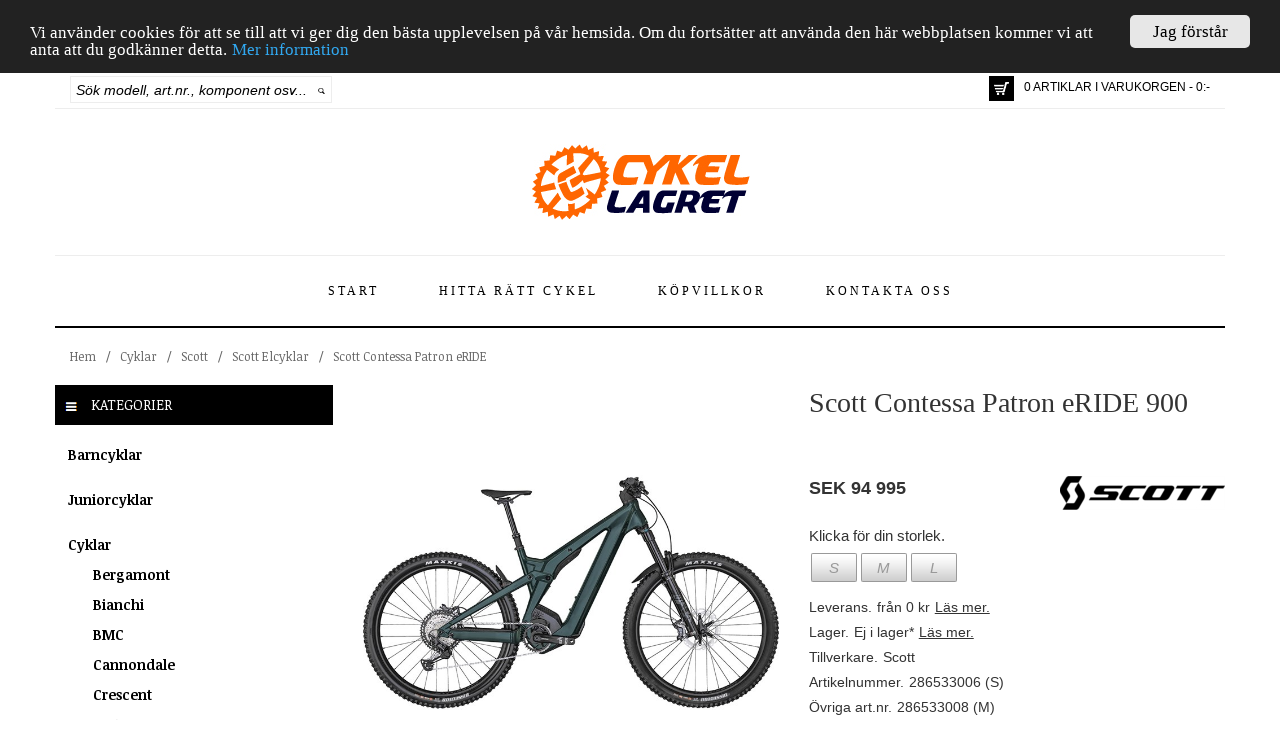

--- FILE ---
content_type: text/html; charset=utf-8
request_url: https://www.cykellagret.se/p22696/scott-contessa-patron-eride-900
body_size: 147201
content:


<!DOCTYPE html>

<html lang="sv">
<head><title>
	Scott Contessa Patron eRIDE 900
</title><meta name="viewport" content="width=device-width" /><link rel="canonical" href="https://www.cykellagret.se/p22696/scott-contessa-patron-eride-900" /><meta name="description" content="Scott Contessa Patron eRIDE 900" /><meta name="keywords" content="barn cykel, barncykel, bmx, crescent, cruiser, cykel, cykel lagret, cykel nyheter, cykellagret, cykellagret.se, cykelnyheter, cyklar, dam cykel, damcykel, dam-cykel, downhill cykel, e-butik, e-handel, el cykel, elcykel, el-cykel, electra, fixed cykel, fixedcykel, globe, gt, herr cykel, herrcykel, herr-cykel, hybrid, jönköping, kona, monark, mongoose, mountainbike, nishiki, pojk cykel, pojkcykel, pojk-cykel, scott, specialized, stockholm, tandem cykel, tandemcykel, tjej cykel, tjejcykel, tjej-cykel, "><meta name="robots" content="index,follow" /><meta property="og:title" content="Scott Contessa Patron eRIDE 900"/><meta property="og:url" content="https://www.cykellagret.se/p22696/scott-contessa-patron-eride-900"/><meta property="og:image" content="https://www.cykellagret.se/productfiles/images/6/6e831e68-718c-43b1-82d7-60d5e79f4d8b.jpg"/><meta property="og:type" content="website"/><meta name="generator" content="Uniware EC" /><link href="../favicon.ico" rel="icon" type="image/vnd.microsoft.icon" />
        <script src='https://www.cykellagret.se/scripts/jquery/jquery-1.11.1.min.js' type="text/javascript"></script>
        <script src='https://www.cykellagret.se/scripts/jquery/jquery-ui-1.11.2/jquery-ui.js' type="text/javascript"></script>
        <script src='https://www.cykellagret.se/bootstrap/js/bootstrap.min.js' type="text/javascript"></script>
        <script src='https://www.cykellagret.se/Scripts/jquery/watermark.min.js' type="text/javascript"></script>
        <script src='https://www.cykellagret.se/scripts/jquery/uniware/ProductListVariant19.js' type="text/javascript"></script>
        <script src='https://www.cykellagret.se/scripts/jquery/uniware/mstMaster.js' type="text/javascript"></script>
        <script src='https://www.cykellagret.se/scripts/jquery/uniware/searchpreview.js' type="text/javascript"></script>
    <link href="../bootstrap/css/bootstrap.min.css" rel="stylesheet" type="text/css" /><link href="../plugins/font-awesome-4.2.0/css/font-awesome.min.css" rel="stylesheet" type="text/css" /><link href="https://code.jquery.com/ui/1.10.3/themes/smoothness/jquery-ui.css" rel="stylesheet" type="text/css" /><link href="https://fonts.googleapis.com/css?family=Noticia+Text:400,400italic,700,700italic" rel="stylesheet" type="text/css" /><link href="../scripts/jquery/ResponsiveSlides/Uniware/Responsiveslides.css" rel="stylesheet" type="text/css" /><link href="../scripts/jquery/ResponsiveSlides/Uniware/Theme.css" rel="stylesheet" type="text/css" /><link href="/css/optimized?v=-mizLxR9nVWewTu_PXKdRu-Rk71UVabt9Ez9Ouo5mEQ1" rel="stylesheet"/>
<meta property="fb:admins" content="100009763470892" /><meta property="fb:admins" content="100002128848742" /><meta property="fb:admins" content="150498888337750" /><meta property="fb:app_id" content="1028281227209066" /><link href="https://vjs.zencdn.net/5.8.8/video-js.css" rel="stylesheet" />
    
    
<style type="text/css">
	.ctl00_ctl00_ctpMain_trvProducts_0 { text-decoration:none; }

</style></head>
<body>

<div id="fb-root"></div>
<script>(function(d, s, id) {
  var js, fjs = d.getElementsByTagName(s)[0];
  if (d.getElementById(id)) return;
  js = d.createElement(s); js.id = id;
  js.src = "//connect.facebook.net/sv_SE/sdk.js#xfbml=1&version=v2.6&appId=1028281227209066";
  fjs.parentNode.insertBefore(js, fjs);
}(document, 'script', 'facebook-jssdk'));</script>


<!-- Google tag (gtag.js) -->
<script async src="https://www.googletagmanager.com/gtag/js?id=UA-15204242-1"></script>
<script>
    window.dataLayer = window.dataLayer || [];
    function gtag() { dataLayer.push(arguments); }
    gtag('js', new Date());

    gtag('config', 'UA-15204242-1');
</script>



    <form method="post" action="./scott-contessa-patron-eride-900" id="aspnetForm">
<div class="aspNetHidden">
<input type="hidden" name="ctl00_ctl00_ScriptManager1_HiddenField" id="ctl00_ctl00_ScriptManager1_HiddenField" value="" />
<input type="hidden" name="__EVENTTARGET" id="__EVENTTARGET" value="" />
<input type="hidden" name="__EVENTARGUMENT" id="__EVENTARGUMENT" value="" />
<input type="hidden" name="__VIEWSTATE" id="__VIEWSTATE" value="yxuxltuahX+CohDOoBtj2l5pHyl7ejxIZnXwMIdmg5Ofw4WwIRWaNzFsjKG8FwDP9egH59qZ01/gq064MgKBedyDUD3Pewm+NvwKauWGWmgBasWXlY9YctP2WXw40xWzn7ox5d0HiZR0xCSkWTOMLpqapIMQZiyvbAnNa6To+AQyQPZtD/wbt3SdbJtaztNrSfkVG4mlIGRUQURlozC9T+1tsA2gQpOllZu68vD6MV76hlAKpHHiBwLaCsOV9xSguQS2WTdhwUcUDZBVn61PXOS/O9OknTulu8XGx/7yYZY1OxRatV7XC++nlV2Qc85fxbwbfDvelt+IAGIsc0n8YOk+ajANeDJbSkhYb5tPe9/VgTqJ9ZfJiQtl5MQ/iKZ+HYJUaABcbaS/1FfTFZhf1KdIuvUhG6r/DP2oZk3y90hEW+PNABfcwmePGetz13tlth2XG01nDIV57gjlXucT7oob6zslyqO9I/k2LbB2YbjVl1OksFcLH6/ry0hVNIyPy3UJ4sHuNaTAORyVyc7cqI8WHDgfm73OHcKn5Y3pbtgB3qjrfd8PqLwX4gP8HCbwUk6dxcs3r7QalYYsXzvwwevkykpkVFnbsaIRYgH46bhtEl/jazhMQ10swtf1CdtN4C0hXzvWbRSwYDAYZzPGtF9NUQt3uxFsIi0Ha2OCDlFeW2P5SUZUFK2Xweocm9fKJrmxCdSCtybkKuao9eYXTKAADqQq1+8YW0yPvAbIGmbktOpRlPbpohLZorwH+ZJPYBLg5VIO46W2l+TB/HXWPGVfVDkz4j3/iasyb8R/OtorEBKgHl4RRftiKZUMGwfMEOcnGff+E1e7vV4JN0kpFT/E/rO8UszbAISubtxng1wgEFUViMI7spqts0BQIxkV7+hbNr4TKrn3Mpk3jwtX/XG/ghTlaYExi66vrtHZK+gTqhDO4U1qD+D3E/IDH9smLWGEjraGV0nYUYtIgUemL7JnlV7Z9czvPaAFSPfVjXrDZr/4TORBA+EzlGSVkdd27tAkUy9KIYmEOJ2i2lcwx+I1lYkZEH1rj/jaVr4Io260EXq6j31DQyqcSNV5Smt38OhIkUaGtFU4KXTT42c+6AjrjUMPYcNb+ObAJnb/WpChnGaZnt4PTvOmg81zdNRQi8lCBV9ekYzkdTJEwvbCs2f5HEKoIsKdyMO7yWu9oX/7zlOsYsSVOLHb7SpSqQmTXXgpSKyWMatOR68sDD5/wMXj7YlXbpvaGbHl3iX9hPiX5D6OriwDNYvJKLkA9OovZfCi3abmeUQCHpuMvEiJKkq9DhzqY6YSttrKtXadDsoYY72AZzDzHNl4BL/uhTvXk735cDlh+V3f0ZWYQ38cK0QOZI0xv3XcNFZrMXNe1beb5fhboK1bVXNyBuxqLYp5H43DfEK9TWSpUoqSZlNGv4qyBXZUTQbbc7q1tNh9qY6UKpDdfh1jxjZ3M5DxB/bTtTho5pDNF2OrzWrS9W8AVwqC/PD9vn72eFMgrLPEj0lxA64/Knnn1rlmREiSx1ff2FwKOdZoXJkeTLWadcfB8Z+dk6wlEqdS/JDxkvDRoWvfVsO79eAkdNLNbgIaC2Hnvk4UUcBsjF0SSql4d6bArLjbY6f1fmfFjW1y75YUmO2Xl5STSap+a8D9wdcaxUusEvlypSZ9dDYYaxx4zyPMXc4GTYR8tprW9WrmlGZTRtkculhwy3xj1ZlMIlsJ13F9kD12dM8xJAASMs8k5hPcGj+PI4uZpd2Fo8f/fd2sYGlSEslzTWk6Qu7lejJQ2y6Z/DTrEZfrM+/H/z9278HEyMiAE7157loeVuHe/3GU40B6YSbhpZudwHnoVTExMSq0GavUzcZmT1wib2wHwgkhyozfob4g4NGW4kyQgEld7jU6/XxW4yQbTFmWJ2UZP4oIb/52Al/s2mthtXxTAs+QSqYA9jfZWSnXBFrkRLCIFHqTTis/[base64]/eyIAxPDSGr73RxmDo7Nfad3znUQxSct599Jlpm1BWrJahEG/JI9TISPS7zrK41al/wj7urTk7A3xbnZMqnkCQGKNBipGSX/hwowCtS7uca9vxnhmf+SSKzb2iLhECRBPO9Dg+jYQWGd2QHIR3uhCewcj9ufk1qGsi7Lm6uOBVTvaqJlR3m75Cr6NRy/sgHZt+zMYVVx3iK0ozjcRf3ihds+rTnBTiRq00Z23GYrJA8cq+ZLNxbke8UnEe1MJvdDomlNhkt942C0xtzsBUyd2xYwuS+VDalldxGa/tulfcjpjnMKDWV6Jj5x+MRMFXB2p0BEKiCiM2nS26/q2Tfpeh3qzSM1WcbQu1D8B3LHBlBHk4NACNyZj8EqlxyKPuJfaxtj5B+nUJ+te/1rsilvNHscVZeYkvF6yBcP7YAYprw+7xzxFJaVkx73203uX4OpLx3rZp2ax36bV+rSuGZIDL9yIlmUi7mupn2gmhddI34Pkw5KWXIKxsvahR92Dd1iDuzFeoJg5AcYzRtSh5UAife/pNTTqoBBpkcHPrAJqNnWt5YV+3HOHx1tLREnPHbGalnKBBHYTbDeV2p0whbZ0pqp3i2pmyWFxvTbDnEqncpWmD+PpGUZbnPt2sYo/ytJpKJxqjTC5/yPvQ+cJ6NzME5nUAYmid0/jxSQPS7le0JPIAndaXH5vvvLXx/IB/8nwZlD81PBxUk79Kw5bEow6gEQZg4CiaTLKrZobGs01GZq3og3z4TJduJVTV2zIsTKz/bxRgu9OuBZQX27K9Sz3TM3UrUr7vHqtcm6P8FwUf/DeA2/faC3gKRMfUX2k/vRYc63NmQczZJo3KE9dQWLk27A0vYRdm4R38PsBNHAnCKFM8sqHon5eSSN0fDOr/6847E75I4Itg5lb0oC+a2UYBSDagksWtUUcLRCoDQQLnnLaj7EFPph/hrXOt4+PPbLsuKzC/iycR5UxiyVpgf1wAwJNEubG3LTMcCA+Euczbuo8D9F/NOFUzxo8T1je2YT2VKbv/0rGZUQoBahvSVyqVnoL8QTAVzNzwJJt3HyVWqwGyG+c13W1WwLugfpnDm/V+vR6MxpzDjY/cZE0lZya5Kjym/fQn25WwjHevggljrZN/A7jCYq2aCG99kqUrq0dK/DMxW39sQKAGnLMDSfTHLN28fTw8VkW6XI2QygauAZsaw2+qnoLWA/zYxa7lyrXpEgU5O16MBbai88iuG9+N24RLgjHo7FlYaPE8Kz6VsH9dTxBJ0oQZtSfAL9BW1PNCVF7mFxTM5znZ9m8DnMI0V7bs6s80CRAlWrfbQV/L2+rcEJFWYgda2BRonB/Iy6ss8ReLKmuDnhRTE2FQlozhgieWR4oFRbHfb4WSJi5/pFgXP6H8cw6huqYrubXmusjQ+jOSLwMlcAcArretIPOHsiTQGe298yiC/O5gTHJzLI8g9SiBC2+dLvwUjXaYoW9a1ewQtVlwn2YMZYRHC9Y1uSV26VVwFjxxai+sdbPVcci6MDZkS79JpaoVzn+9BftCSbYwSnFR027KN0LX4wEQdm/0AkjSStwt/CXx+uh8hp2RYaauD28ZI9lQ/NszDXZ6XNqEI5sdntsOcY/7Q0XR1/svX2gZ+uq2mQ1XJGA8In/TL9GCesCNkdFdr29+2pVz9Gozco9jVPa0RxBburgqHZNtfyzct6QQFaVhXTFcOQBKvFzsJVO4UhNnV90pkNUs1TM5Z1ycmiR5hdPFlzF6Z/bCp9Ul8eYJ2/iGImfSm095TAypl3WwiJ0M6EEFMa+VWtfQhA+kw7DfaO66SMvNWy5KNMD5gEuY5gLQeKjddRxh3UQB2uGBH1QbU4vTZH74Ie3D40wKBfnv2GIl/SdCrmfKgZ+miEdgkVfvhJWCpt+cMN2FCHsCveNBcn7xF34MoK//Ewi1T6mI6EySDsMTnb6TzdN8rpDuu1yDi+ZOVPcBOvhB7xFlSfsEXMYIPRuR9OyNSwz04xpPnSM7Jhz9w+aduyNbdcxttBVhxGgO6YSTF1iJccwAvkNYM777U/0KHKmqfoRPLUlh7P8RbUinGQX64Yv8jDe7NP6eXeXD17OayWrkYWHL0wQuiICwcWcxyw6fSPIxFypV9BWbQtGNUYKUb2WzypkGmNIN9zXzRJQFWWXw5OtwcBc11N444QdW+TiDANII//Ir87KucVAQtyOfqeRQRfXel607Z1Y4pLZH56Aucn9IUe2Ah4FkIFHcdDy27bsxgYgjCo+voSUJSo/t+QxhkqB/EF+++lE4G0hSbYlN1PUpy6Ho9dNG0mUtICLQWYfPqcsSQRXQsgaP+okIyAkbWko0e65AaXOwa6ZjcuRV1jwt6iaoI07CBaZjmZJWjE1tt1eyZJIPXwvaHBTL6KnICwcfIXekvJq2WbFE17ZYxktKQoFNX7+G/66PYNDTH2nkkNtvDfF2t6Ac+WYYbyoYL9k49ygk42iwNirsznd/CbUDcLc1xF3PI8FltX0rSUENy0akpYAMwc2YJmq3DIeUZ+QLjvjoV9W1chkgwlOP2YuK0Akpej0PUCGT7g7CS4O7rZ//k9kYFBjkYEP947yRUe9FdvpLYM8KzpEKFOBbEGa5Uhx1zf9i0v9+DsMXRoQSBhdZ99HOkfU5fu3SjwabrGyEgwExVf93amX8KsCFjtPZZbo6rvaZdDi/Y81oJwlfSpzgJhxY9hwP73IwEpP+sG5Bm/Q1fnXul40wlhsVLxC38S2m5OlqbxBF+jSMCF0hcXBVPx8YJZl9xa5o9DTBTWL1LtYRsvdiBcAgODCjEXYgAZIG/0Y5w/WHgaiL0MGV3qnWMuRn1CODI3MYe4GR1cfI8g7ch2W4MVOS4yTZ7k4tUOH/1piprtdMc28cnSk7gealWfL9FBVWVhNF1G7yigtpe897ljEu7VCrlvNyBsyAM+4VHl94kjbajVqnr50AtMw9QOQqeYWLcpexqQdBsTvnKUnQZ8sppQVEnZ8deXjmmLUgbReQL+txZd3JGMx7JRajTE30hdGJeE2b/Vy05jnZAfR7oj0NjCsVRcT/fS6zjyCBCfzot+Jj4/rwPAzLC18EynGZ3CPW7dgwTNwh/dBFANRf/Cn/C7MTD/O3XXvSBP+ebq7YUpli2rRe8Ss5v7PQFvw/bEbBxDxOG0L3QvjxlFAkJO7kuQQhoI9nhSaMT/eB/EyTJ2P7xXtMrZWkUzZPlPxKFhBCTC5F8XGlOqQy4J9TGepPrHdPE6ZGCRUWaYlBUSQTSqoaU92qj8m9k39HE/5jPjfYqRlfuCTtl+lLBud/uMwjF3g91BamCz2z1xdFVnsSZdInzG0kTMaDi9hwBlfObXvk94CCRDGG0jzEvMZxmq5sYbiSGjH2LvJ+n882pYKqvbcpEtiiPlf4iCPocx9fdlIoHUMKGdN/EX1MYo44QkoL17hQ0VzZCzPLXmP6l2Xjl/AoKek0S6YchDGN/7vKjL5rqVquQJFEsdf/4mEHARJ7ljc67T8nM8/cjxY/[base64]/HFz9SpovQB2kw629ZDccZ1MLVWaMgMZ4c0HmkApBRaR7PH3ZYAJFZmmZtGTlsbpU+BNGvl2MjqqNBOId8A9c83aGw++B9I7wdtZBm7URfo1E2HXN6iCJ4Aj8ND8/RI/ccGAJk0aahuZlpxga0DKNXDBgJhpcF7f3pInN+ioItR31LZSBcrWDl86nWuSMomV9IoNlJxE/8M8e21MBh10Yk6/+QoTeqKI6mgnFNmP7NzPyFbqjBcjPnkT4OCj0yeVErDlSzv3v6mnp9Auz1xvAKZ+QvZEP3M0yYNaUeQEXQGL/68bxbWIf4P17bri6BgGxe7XTJZvj1ygYLIKgGDZiW7F3AfnngjcQhjh8pG/s5JK48du6cJE3Fgvde+q9/cWJYAh0NDt1bIul3oU8V2UczR3I7iQtpsY+S677LuWRM0xI36+QhjFYxohcPGuBKJ0VYyDcCC2IPcLfZXACyRbItHZqrSama9S5CcoURUBvZoTt9pch5uNg3bcNrXK81rWlTlt2n+dn0WB0ciXPD+OydEjEdHaCViTtbi0QERivynl8jDv1+dh/[base64]//i37aJrydcIWZkMCSDExLx95EQVfc0bcAXIS/zFiCQJNazxlUfiFR5g+AjF8a5M06TOHZ5ozNykrUbmnxXolcTEynqCp3BudmL/TGr2pRwMrz9iWdfIvv8VOM0GwA2Ep8fPdYqHvlZZ95dztPOs92oKF7zKB/NgEW/ZbZ/OJDTJlSy9NtwMnQ5gz/[base64]//uBfGCMg1p2CPomYXktnhhqEc9Uojv/[base64]/hut9Eb4n1LmXB658ouw85hpCVR58WRfDmkogvoVypjZ+j2mOOvNC1vegbvuNo7e0nOuvgI1mkk6wDnKOCupN8vowCTW6uL+sstNYwT3vyHKZUymsHkgKCPGXtqQWelx/GA5Zu6613V2G9HPPitVxPBSuNCz08NXWMR0Ud4hx5/VBclt94sNGVekR4qJGj+zEHDsr9QX4c65l+0DLqEPsp5oC7KOpiTmUaz0FnWxUsEubfhy5dUC0L9s4+sbUhJ1/55suAxSPf0QjyOW+PHhwh7bctyOftJw/zfNcO6pKCekAeHzdBaWbn7RCJpng6WgpvOYiylawuyVHOH7C/zXSwjs3LOlsjm5g4A1LLYn6ZLPS2yZgWV6cupYcFxfa8asY6W/MS0Xu1U6Aw0JcUm/46l0j4VUDDchSZKRlowsaooIJNbK2k5LKGzZ/M3eo1FZlOlBdVe8Un19JbvTg8xG2lia33+d3MyZp4Yam/x1iKYDL97KvKDBX556j8D2wc2CDIdv8Mx+CrUElQgOTTSW86AqYVLrc3K1K9rv9Qd57OtBJHC4sPftPUYzJ7tbtd4cZBq4Urh3Bf/fS6FwvthzgdIci70M1aH0YnE7lnMnpEr42rRW8Q6FRG0pjd8YKts=" />
</div>

<script type="text/javascript">
//<![CDATA[
var theForm = document.forms['aspnetForm'];
if (!theForm) {
    theForm = document.aspnetForm;
}
function __doPostBack(eventTarget, eventArgument) {
    if (!theForm.onsubmit || (theForm.onsubmit() != false)) {
        theForm.__EVENTTARGET.value = eventTarget;
        theForm.__EVENTARGUMENT.value = eventArgument;
        theForm.submit();
    }
}
//]]>
</script>


<script src="https://ajax.aspnetcdn.com/ajax/4.6/1/WebForms.js" type="text/javascript"></script>
<script type="text/javascript">
//<![CDATA[
window.WebForm_PostBackOptions||document.write('<script type="text/javascript" src="/WebResource.axd?d=blruAYpIrUxB_hzJkD3IaBNfF6myO2-Np-qvrHkgiBAF2ClToyBccajIXkBZpGw8i2qVY4kJftir9IpqHhmhlE_XtdkZwFA5CRIO-gvT8r41&amp;t=638901843720898773"><\/script>');//]]>
</script>



<script src="/WebResource.axd?d=ZbVJ0bSIqkstPLOo3vkC72TJv2mdFakEkMntBkDZpqIS8gLfE-AZFMTNXWENAbOfjB7hdi3DxMLkiLCfIqxJtx9JCZH2-gYky-Nl25ohGcBg0blbS2safA-nQm67GswkszWxa2EVGv06co9rfj580w2&amp;t=638838473923766264" type="text/javascript"></script>
<script src="/WebResource.axd?d=U_0o2LV5_XGhxkzVIs53Nq4irKsrApIeV6ezX_WGvOQDNR221SQxs5kse8MgdWJIlGTCibyrmtYFJOijsa4mJMNXBr4KfiMM_F-y6OBBRj5lRCGCNbMFpfq05Ph65rD4m84puRsDkWCbzWWYbwg2iw2&amp;t=638838473923766264" type="text/javascript"></script><link href="/WebResource.axd?d=2ssg7m9GpsPQcH8f_jPC46y8K0ZdHkm4acc4tFEd_1g-fSsnYNS9QEAtjkBOsFwtsF83FsxPwWiu5mjpiPc4QifyCQsXE8FjG3nI4I9HnnG6NJiXG94d6jtG71HbvG98alMS-Voo7c8c1JAsJgIPSw2&t=638838473923766264" type="text/css" rel="stylesheet"></link>
<script src="/ScriptResource.axd?d=Db2wZZsE3caRF1-enjkXXMaCoM4uIX6FwIA0MYxanYh9RC9gLqCg10jBhqqV6PzVxTUMK8xbw-dWGLQThH-9hMNERXJzBMwRCFa1BpgAlc4jJi3S8q68MdK0pDHQcj5h0&amp;t=3a1336b1" type="text/javascript"></script>
<script type="text/javascript">
//<![CDATA[
(window.Sys && Sys._Application && Sys.Observer)||document.write('<script type="text/javascript" src="/ScriptResource.axd?d=Db2wZZsE3caRF1-enjkXXMaCoM4uIX6FwIA0MYxanYh9RC9gLqCg10jBhqqV6PzVxTUMK8xbw-dWGLQThH-9hMNERXJzBMwRCFa1BpgAlc4jJi3S8q68MdK0pDHQcj5h0&t=3a1336b1"><\/script>');//]]>
</script>

<script src="/ScriptResource.axd?d=SnBw1oKceG15fNMKProTviq9zcxsqbGd5EhCUcCnbPVFkga4O3Ezyk1W59gn1vsZlfmT_FjdLs8luNnk9wmLbu4Gwqf4CnRY8qXuOX7Hdcv6n8zkPMKKgwrY8M865Q__3AGcw1v9u0DIEFZ5Zh8U7g2&amp;t=3a1336b1" type="text/javascript"></script>
<script type="text/javascript">
//<![CDATA[
(window.Sys && Sys.WebForms)||document.write('<script type="text/javascript" src="/ScriptResource.axd?d=SnBw1oKceG15fNMKProTviq9zcxsqbGd5EhCUcCnbPVFkga4O3Ezyk1W59gn1vsZlfmT_FjdLs8luNnk9wmLbu4Gwqf4CnRY8qXuOX7Hdcv6n8zkPMKKgwrY8M865Q__3AGcw1v9u0DIEFZ5Zh8U7g2&t=3a1336b1"><\/script>');//]]>
</script>

<script src="/p22696/scott-contessa-patron-eride-900?_TSM_HiddenField_=ctl00_ctl00_ScriptManager1_HiddenField&amp;_TSM_CombinedScripts_=%3b%3bAjaxControlToolkit%2c+Version%3d4.1.51116.0%2c+Culture%3dneutral%2c+PublicKeyToken%3d28f01b0e84b6d53e%3aen-US%3afd384f95-1b49-47cf-9b47-2fa2a921a36a%3a475a4ef5%3aeffe2a26%3a1d3ed089%3a5546a2b%3ad2e10b12%3a37e2e5c9%3a5a682656%3a92dce611" type="text/javascript"></script>
        <script type="text/javascript">
//<![CDATA[
Sys.WebForms.PageRequestManager._initialize('ctl00$ctl00$ScriptManager1', 'aspnetForm', [], [], [], 90, 'ctl00$ctl00');
//]]>
</script>


        <div class="container" id="mstMaster_Container">
            <header>
                <div class="row" id="mstMaster_Header_Top">

                    <div class="col-lg-3 col-md-4 col-sm-5 col-xs-12">
                        <div id="ctl00_ctl00_pnlSearch" onkeypress="javascript:return WebForm_FireDefaultButton(event, &#39;ctl00_ctl00_lnkSearch&#39;)">
	
                        <div id="mstMaster_Header_Search">
                            <div id="mstMaster_Header_Search_Input">
                                <input name="ctl00$ctl00$txtSearch" type="text" id="txtSearch" title="Sök modell, art.nr., komponent osv..." class="watermark" />
                            </div>
                            <div id="mstMaster_Header_Search_Command">
                                <a id="ctl00_ctl00_lnkSearch" title="Sök" href="javascript:__doPostBack(&#39;ctl00$ctl00$lnkSearch&#39;,&#39;&#39;)">
                                    <img src='https://www.cykellagret.se/images/design/Button_Search.png' title="Sök" />
                                </a>
                            </div>
                        </div>
                        
</div>
                    </div>

                    <div class="col-lg-9 col-md-8 col-sm-7 col-xs-12">
                        <div class="pull-right">
                            <div id="mstMaster_Header_Inner_ShoppingCart" class="pull-left">
                                <a href='https://www.cykellagret.se/ShoppingCart' title="Till kassan">
                                    <div id="mstMaster_Header_InnerShoppingCart_Image">
                                        &nbsp;    
                                    </div>
                                </a>
                            </div>
                            <div id="mstMaster_Header_Inner_ShoppingCartInfo" class="pull-left">
                                <a href='https://www.cykellagret.se/ShoppingCart' title="Till kassan">
                                    0 ARTIKLAR I VARUKORGEN - 0:-
                                </a>
                            </div>
                        </div>
                    </div>

                    <div class="col-lg-12 col-md-12 col-sm-12 col-xs-12" id="QuickSearchResult">
                        <div class="row">
                            <div class="col-lg-12 col-md-12 col-sm-12 col-xs-12" id="QuickSearchResult_HeaderText">
                                Nedan visas de artiklar som hittades av vår snabbsök. Om du inte hittar det du söker tryck [ENTER] eller klicka på "Visa alla sökresultat" nedan.
                            </div>
                            <div class="col-lg-8 col-md-8 col-sm-8 col-xs-8" id="QuickSearchResult_Info">
                            </div>
                            <div class="col-lg-4 col-md-4 col-sm-4 col-xs-4" id="QuickSearchResult_PerformSearch">
                            </div>
                            <div class="col-lg-12 col-md-12 col-sm-12 col-xs-12" id="QuickSearchResult_Items" >
                            </div>
                        </div>
                    </div>
                </div>

                <div class="row" id="mstMaster_Header_Middle">

                    <div class="col-lg-12 col-md-12 col-sm-12 col-xs-12">
                        <a href='https://www.cykellagret.se/' title="Cykellagret">
                            <img src='https://www.cykellagret.se/images/design/Cykellagret.png' title="Cykellagret" alt="Cykellagret" />
                        </a>
                    </div>
                </div>

                <div class="row" id="mstMaster_Header_Bottom">
                    <div class="col-lg-12 col-md-12 col-sm-12 col-xs-12">
                        <nav class="navbar navbar-default" role="navigation">
                            <div class="container-fluid">
                                <div class="navbar-header">
                                    <button type="button" class="navbar-toggle" data-toggle="collapse" data-target="#bs-example-navbar-collapse-1">
                                        <span class="sr-only">Toggle navigation</span>
                                        <span class="icon-bar"></span>
                                        <span class="icon-bar"></span>
                                        <span class="icon-bar"></span>
                                    </button>
                                </div>

                                <div class="collapse navbar-collapse" id="bs-example-navbar-collapse-1">
                                    <nav>
                                        <ul class='nav navbar-nav'><li class=''><a href='https://www.cykellagret.se/'>Start</a></li><li class=''><a href='https://www.cykellagret.se/hitta-ratt-cykel'>Hitta rätt cykel</a></li><li class=''><a href='https://www.cykellagret.se/kopvillkor'>Köpvillkor</a></li><li class=''><a href='https://www.cykellagret.se/kontakt'>Kontakta oss</a></li></ul>
                                    </nav>
                                </div>
                            </div>
                        </nav>
                    </div>
                    
                </div>
            </header>

            <div class="row" id="mstMaster_Current">
                <div class="col-lg-12 col-md-12 col-sm-12 col-xs-12">
                    <div id="mstMaster_BreadCrumb">
                        <div id="mstMaster_BreadCrumb_Crumb">
                            
                            
                                    <nav>
                                        <div class="ProductCategoryBreadcrumbVariant1_ItemTemplate">
                                            <a href="https://www.cykellagret.se/" title="Cykellagret">Hem</a>
                                        </div>
                                        <div class="ProductCategoryBreadcrumbVariant1_SeparatorTemplate">
                                            /
                                        </div>
                                        
<div class="BreadCrumb">
    
            <div class="ProductCategoryBreadcrumbVariant1_ItemTemplate">
                <a href="../cyklar" title="Cyklar">
                        Cyklar
                    </a>
                
            </div>
        
            <div class="ProductCategoryBreadcrumbVariant1_SeparatorTemplate">
                /
            </div>
        
            <div class="ProductCategoryBreadcrumbVariant1_ItemTemplate">
                <a href="../cyklar/scott" title="Scott">
                        Scott
                    </a>
                
            </div>
        
            <div class="ProductCategoryBreadcrumbVariant1_SeparatorTemplate">
                /
            </div>
        
            <div class="ProductCategoryBreadcrumbVariant1_ItemTemplate">
                <a href="../cyklar/scott/scott-el-cyklar" title="Scott Elcyklar">
                        Scott Elcyklar
                    </a>
                
            </div>
        
            <div class="ProductCategoryBreadcrumbVariant1_SeparatorTemplate">
                /
            </div>
        
            <div class="ProductCategoryBreadcrumbVariant1_ItemTemplate">
                <a href="../cyklar/scott/scott-el-cyklar/scott-contessa-patron-eride" title="Scott Contessa Patron eRIDE">
                        Scott Contessa Patron eRIDE
                    </a>
                
            </div>
        
</div>
<div style="clear:both;">
</div>


                                    </nav>
                                
                            
                        </div>
                    </div>
                </div>
            </div>

            
    <div class="row" id="mstMaster_Main">
        <div class="col-lg-3 col-md-3 col-sm-12 col-sm-12" id="mstMaster_Main_Left">
            <div id="mstMaster_ProductCategories">
                <div id="mstMaster_ProductCategories_Header" >
                    <img src='https://www.cykellagret.se/images/design/Icon_Categories.png' /> Kategorier
                </div>
                <div id="mstMaster_ProductCategories_Menu">
                    <nav>
                        
<div class="SimpleEntertainmentTreeView" id="ctl00_ctl00_ctpMain_trvProducts">
	<div class="AspNet-TreeView">
			<ul id="ctl00_ctl00_ctpMain_trvProducts_UL">
				<li class="AspNet-TreeView-Root AspNet-TreeView-Leaf">
					<a href="../barncyklar">
						Barncyklar</a>
				</li>
				<li class="AspNet-TreeView-Root AspNet-TreeView-Leaf">
					<a href="../juniorcyklar">
						Juniorcyklar</a>
				</li>
				<li class="AspNet-TreeView-Root AspNet-TreeView-ChildSelected">
					<span class="AspNet-TreeView-Collapse" onclick="ExpandCollapse__AspNetTreeView(this)">&nbsp;</span>
					<a href="../cyklar">
						Cyklar</a>
					<ul>
						<li class="AspNet-TreeView-Leaf">
							<a href="../cyklar/bergamont">
								Bergamont</a>
						</li>
						<li class="AspNet-TreeView-Leaf">
							<a href="../cyklar/bianchi">
								Bianchi</a>
						</li>
						<li class="AspNet-TreeView-Leaf">
							<a href="../cyklar/bmc">
								BMC</a>
						</li>
						<li class="AspNet-TreeView-Leaf">
							<a href="../cyklar/cannondale">
								Cannondale</a>
						</li>
						<li class="AspNet-TreeView-Leaf">
							<a href="../cyklar/crescent">
								Crescent</a>
						</li>
						<li class="AspNet-TreeView-Leaf">
							<a href="../cyklar/eastern">
								Eastern</a>
						</li>
						<li class="AspNet-TreeView-Leaf">
							<a href="../cyklar/ecoride">
								Ecoride</a>
						</li>
						<li class="AspNet-TreeView-Leaf">
							<a href="../cyklar/electra">
								Electra</a>
						</li>
						<li class="AspNet-TreeView-Leaf">
							<a href="../cyklar/flybikes">
								Flybikes</a>
						</li>
						<li class="AspNet-TreeView-Leaf">
							<a href="../cyklar/ghost">
								Ghost</a>
						</li>
						<li class="AspNet-TreeView-Leaf">
							<a href="../cyklar/giant">
								Giant</a>
						</li>
						<li class="AspNet-TreeView-Leaf">
							<a href="../cyklar/globe">
								Globe</a>
						</li>
						<li class="AspNet-TreeView-Leaf">
							<a href="../cyklar/gt">
								GT</a>
						</li>
						<li class="AspNet-TreeView-Leaf">
							<a href="../cyklar/kona">
								Kona</a>
						</li>
						<li class="AspNet-TreeView-Leaf">
							<a href="../cyklar/liv">
								Liv</a>
						</li>
						<li class="AspNet-TreeView-Leaf">
							<a href="../cyklar/monark">
								Monark</a>
						</li>
						<li class="AspNet-TreeView-Leaf">
							<a href="../cyklar/monark-professional">
								Monark Professional</a>
						</li>
						<li class="AspNet-TreeView-Leaf">
							<a href="../cyklar/mongoose">
								Mongoose</a>
						</li>
						<li class="AspNet-TreeView-Leaf">
							<a href="../cyklar/nishiki">
								Nishiki</a>
						</li>
						<li class="AspNet-TreeView-Leaf">
							<a href="../cyklar/premium-products">
								Premium</a>
						</li>
						<li class="AspNet-TreeView-Leaf">
							<a href="../cyklar/redline">
								Redline</a>
						</li>
						<li class="AspNet-TreeView-Parent AspNet-TreeView-ChildSelected">
							<span class="AspNet-TreeView-Collapse" onclick="ExpandCollapse__AspNetTreeView(this)">&nbsp;</span>
							<a href="../cyklar/scott">
								Scott</a>
							<ul>
								<li class="AspNet-TreeView-Leaf">
									<a href="../cyklar/scott/scott-barn-cyklar">
										Scott Barncyklar</a>
								</li>
								<li class="AspNet-TreeView-Leaf">
									<a href="../cyklar/scott/scott-bmx">
										Scott BMX</a>
								</li>
								<li class="AspNet-TreeView-Parent AspNet-TreeView-ChildSelected">
									<span class="AspNet-TreeView-Collapse" onclick="ExpandCollapse__AspNetTreeView(this)">&nbsp;</span>
									<a href="../cyklar/scott/scott-el-cyklar">
										Scott Elcyklar</a>
									<ul>
										<li class="AspNet-TreeView-Leaf">
											<a href="../cyklar/scott/scott-el-cyklar/scott-addict-e-ride">
												Scott Addict eRIDE</a>
										</li>
										<li class="AspNet-TreeView-Leaf">
											<a href="../cyklar/scott/scott-el-cyklar/scott-aspect-eride">
												Scott Aspect eRIDE</a>
										</li>
										<li class="AspNet-TreeView-Leaf">
											<a href="../cyklar/scott/scott-el-cyklar/scott-axis">
												Scott Axis</a>
										</li>
										<li class="AspNet-TreeView-Leaf">
											<a href="../cyklar/scott/scott-el-cyklar/scott-contessa-active-eride">
												Scott Contessa Active eRIDE</a>
										</li>
										<li class="AspNet-TreeView-Leaf">
											<a href="../cyklar/scott/scott-el-cyklar/scott-contessa-addict-eride">
												Scott Contessa Addict eRIDE</a>
										</li>
										<li class="AspNet-TreeView-Leaf">
											<a href="../cyklar/scott/scott-el-cyklar/scott-contessa-aspect-eride">
												Scott Contessa Aspect eRIDE</a>
										</li>
										<li class="AspNet-TreeView-Leaf">
											<a href="../cyklar/scott/scott-el-cyklar/scott-contessa-genius-eride">
												Scott Contessa Genius eRIDE</a>
										</li>
										<li class="AspNet-TreeView-Leaf">
											<a href="../cyklar/scott/scott-el-cyklar/scott-contessa-lumen">
												Scott Contessa Lumen</a>
										</li>
										<li class="AspNet-TreeView-Leaf AspNet-TreeView-Selected">
											<a href="../cyklar/scott/scott-el-cyklar/scott-contessa-patron-eride">
												Scott Contessa Patron eRIDE</a>
										</li>
										<li class="AspNet-TreeView-Leaf">
											<a href="../cyklar/scott/scott-el-cyklar/scott-contessa-scale-eride">
												Scott Contessa Scale eRIDE</a>
										</li>
										<li class="AspNet-TreeView-Leaf">
											<a href="../cyklar/scott/scott-el-cyklar/scott-contessa-solace-gravel-eride">
												Scott Contessa Solace Gravel eRIDE</a>
										</li>
										<li class="AspNet-TreeView-Leaf">
											<a href="../cyklar/scott/scott-el-cyklar/scott-contessa-spark-eride">
												Scott Contessa Spark eRIDE</a>
										</li>
										<li class="AspNet-TreeView-Leaf">
											<a href="../cyklar/scott/scott-el-cyklar/scott-contessa-strike-eride">
												Scott Contessa Strike eRIDE</a>
										</li>
										<li class="AspNet-TreeView-Leaf">
											<a href="../cyklar/scott/scott-el-cyklar/scott-genius-eride">
												Scott Genius eRIDE</a>
										</li>
										<li class="AspNet-TreeView-Leaf">
											<a href="../cyklar/scott/scott-el-cyklar/scott-e-contessa">
												Scott E-Contessa</a>
										</li>
										<li class="AspNet-TreeView-Leaf">
											<a href="../cyklar/scott/scott-el-cyklar/scott-e-scale">
												Scott E-Scale</a>
										</li>
										<li class="AspNet-TreeView-Leaf">
											<a href="../cyklar/scott/scott-el-cyklar/scott-e-sportster">
												Scott E-Sportster</a>
										</li>
										<li class="AspNet-TreeView-Leaf">
											<a href="../cyklar/scott/scott-el-cyklar/scott-e-venture">
												Scott E-Venture</a>
										</li>
										<li class="AspNet-TreeView-Leaf">
											<a href="../cyklar/scott/scott-el-cyklar/scott-lumen">
												Scott Lumen</a>
										</li>
										<li class="AspNet-TreeView-Leaf">
											<a href="../cyklar/scott/scott-el-cyklar/scott-passage">
												Scott Passage</a>
										</li>
										<li class="AspNet-TreeView-Leaf">
											<a href="../cyklar/scott/scott-el-cyklar/scott-patron">
												Scott Patron</a>
										</li>
										<li class="AspNet-TreeView-Leaf">
											<a href="../cyklar/scott/scott-el-cyklar/scott-ransom-eride">
												Scott Ransom eRIDE</a>
										</li>
										<li class="AspNet-TreeView-Leaf">
											<a href="../cyklar/scott/scott-el-cyklar/scott-speedster-gravel-eride">
												Scott Speedster Gravel eRIDE</a>
										</li>
										<li class="AspNet-TreeView-Leaf">
											<a href="../cyklar/scott/scott-el-cyklar/scott-silence-eride">
												Scott Silence eRIDE</a>
										</li>
										<li class="AspNet-TreeView-Leaf">
											<a href="../cyklar/scott/scott-el-cyklar/scott-spark-eride">
												Scott Spark eRIDE</a>
										</li>
										<li class="AspNet-TreeView-Leaf">
											<a href="../cyklar/scott/scott-el-cyklar/scott-strike-eride">
												Scott Strike eRIDE</a>
										</li>
										<li class="AspNet-TreeView-Leaf">
											<a href="../cyklar/scott/scott-el-cyklar/scott-solace-eride">
												Scott Solace eRIDE</a>
										</li>
										<li class="AspNet-TreeView-Leaf">
											<a href="../cyklar/scott/scott-el-cyklar/scott-solace-gravel-eride">
												Scott Solace Gravel eRIDE</a>
										</li>
										<li class="AspNet-TreeView-Leaf">
											<a href="../cyklar/scott/scott-el-cyklar/scott-sub-eride">
												Scott Sub eRIDE</a>
										</li>
										<li class="AspNet-TreeView-Leaf">
											<a href="../cyklar/scott/scott-el-cyklar/scott-voltage-eride">
												Scott Voltage eRIDE</a>
										</li>
									</ul>
								</li>
								<li class="AspNet-TreeView-Leaf">
									<a href="../cyklar/scott/scott-junior-cyklar">
										Scott Juniorcyklar</a>
								</li>
								<li class="AspNet-TreeView-Leaf">
									<a href="../cyklar/scott/scott-hybrid-cyklar">
										Scott Hybridcyklar</a>
								</li>
								<li class="AspNet-TreeView-Leaf">
									<a href="../cyklar/scott/scott-mtb">
										Scott MTB</a>
								</li>
								<li class="AspNet-TreeView-Leaf">
									<a href="../cyklar/scott/scott-racer-cyklar">
										Scott Racercyklar</a>
								</li>
							</ul>
						</li>
						<li class="AspNet-TreeView-Leaf">
							<a href="../cyklar/sjosala">
								Sjösala</a>
						</li>
						<li class="AspNet-TreeView-Leaf">
							<a href="../cyklar/skeppshult">
								Skeppshult</a>
						</li>
						<li class="AspNet-TreeView-Leaf">
							<a href="../cyklar/specialized">
								Specialized</a>
						</li>
						<li class="AspNet-TreeView-Leaf">
							<a href="../cyklar/subrosa">
								Subrosa</a>
						</li>
						<li class="AspNet-TreeView-Leaf">
							<a href="../cyklar/wallerang">
								Walleräng</a>
						</li>
						<li class="AspNet-TreeView-Leaf">
							<a href="../cyklar/wethepeople">
								Wethepeople</a>
						</li>
					</ul>
				</li>
				<li class="AspNet-TreeView-Root AspNet-TreeView-Leaf">
					<a href="../cykel-nyheter">
						Cykelnyheter</a>
				</li>
				<li class="AspNet-TreeView-Root AspNet-TreeView-Leaf">
					<a href="../cykel-tillbehor">
						Cykeltillbehör</a>
				</li>
				<li class="AspNet-TreeView-Root AspNet-TreeView-Leaf">
					<a href="../cykel-delar">
						Cykeldelar</a>
				</li>
				<li class="AspNet-TreeView-Root AspNet-TreeView-Leaf">
					<a href="../personlig-utrustning">
						Personlig utrustning</a>
				</li>
				<li class="AspNet-TreeView-Root AspNet-TreeView-Leaf">
					<a href="../cykel-rea">
						Cykelrea</a>
				</li>
			</ul>

	</div>
</div>
                    </nav>
                </div>
            </div>

            <div id="mstMaster_QuickFilter">
                <div id="mstMaster_QuickFilter_Header">
                    <img src='https://www.cykellagret.se/images/design/Icon_Categories.png' /> Hitta rätt cykel
                </div>
                <div id="mstMaster_QuickFilter_Items">
                    
    
    <script src='https://www.cykellagret.se/scripts/jquery/multiselect/bootstrap-multiselect.js' type="text/javascript"></script>
    <link href='https://www.cykellagret.se/scripts/jquery/multiselect/bootstrap-multiselect.css' rel="stylesheet" type="text/css"/>

<script type="text/javascript">

    $(document).ready(function () {

        $('#lstCykelmodelll').multiselect({
            nonSelectedText: '1. Välj modell',
            numberDisplayed: 1,
            nSelectedText: ' valda'
        });
        $('#lstCykeltyp').multiselect({
            nonSelectedText: '2. Välj cykeltyp',
            numberDisplayed: 1,
            nSelectedText: ' valda'
        });
        $('#lstHjulstorlek').multiselect({
            nonSelectedText: '3. Välj hjulstorlek',
            numberDisplayed: 1,
            nSelectedText: ' valda'
        });

        $('#QuickFilter_Cykelmodell').toggle();
        $('#QuickFilter_CykelTyp').toggle();
        $('#QuickFilter_Hjulstorlek').toggle();
    });
</script>

    <div id="QuickFilter_Cykelmodell" class="col-lg-12 col-md-12 col-sm-12 col-xs-12" style="display:none;">
        <select id="lstCykelmodelll" name="cykelmodell" multiple="multiple">
            <option value='80'>Dam</option>
<option value='93'>Flick</option>
<option value='78'>Herr</option>
<option value='150'>Neutral</option>
<option value='90'>Pojk</option>
        </select>
    </div>
    <div id="QuickFilter_CykelTyp" class="col-lg-12 col-md-12 col-sm-12 col-xs-12" style="display:none;">
        <select id="lstCykeltyp" name="cykeltyp" multiple="multiple">
            <option value='156'>Alla BMX</option>
<option value='191'>Alla Hybridcyklar</option>
<option value='138'>Alla MTB</option>
<option value='137'>Alla Racercyklar</option>
<option value='216'>Alla Standardcyklar</option>
<option value='166'>BMX Freestyle</option>
<option value='108'>BMX Race</option>
<option value='105'>Cruiser</option>
<option value='197'>Hopfällbara Cyklar</option>
<option value='97'>Hybridcyklar</option>
<option value='193'>Hybridcyklar Racer</option>
<option value='192'>Hybridcyklar Sport</option>
<option value='217'>Kompaktcyklar</option>
<option value='213'>Lastcyklar</option>
<option value='83'>MTB All Mountain</option>
<option value='155'>MTB Dirt</option>
<option value='82'>MTB Downhill</option>
<option value='184'>MTB Enduro</option>
<option value='151'>MTB Fatbike</option>
<option value='98'>MTB Jump</option>
<option value='91'>MTB Standard</option>
<option value='195'>MTB Touringcyklar</option>
<option value='85'>MTB Trail</option>
<option value='84'>MTB XC</option>
<option value='205'>MTB Äventyrscyklar</option>
<option value='208'>Okänt</option>
<option value='135'>Pendlingscyklar</option>
<option value='169'>Racercyklar Cykelcross</option>
<option value='201'>Racercyklar Gravel</option>
<option value='170'>Racercyklar Junior</option>
<option value='141'>Racercyklar Komfort</option>
<option value='164'>Racercyklar Time Trail</option>
<option value='177'>Racercyklar Touringcyklar</option>
<option value='172'>Racercyklar Triathlon</option>
<option value='194'>Racercyklar Triathlon/Time Trial</option>
<option value='139'>Racercyklar Tävling</option>
<option value='149'>Racercyklar Velodromcyklar</option>
<option value='171'>Racercyklar Äventyrscyklar</option>
<option value='173'>Springcyklar Balanscyklar</option>
<option value='87'>Stadscyklar</option>
<option value='94'>Standardcyklar</option>
<option value='107'>Tandemcyklar</option>
<option value='148'>Transportcyklar</option>
<option value='185'>Trehjulingar</option>
<option value='110'>Övriga</option>
        </select>
    </div>
    <div id="QuickFilter_Hjulstorlek" class="col-lg-12 col-md-12 col-sm-12 col-xs-12" style="display:none;">
        <select id="lstHjulstorlek" name="hjulstorlek" multiple="multiple">
            <option value='95'>12"</option>
<option value='204'>14"</option>
<option value='92'>16"</option>
<option value='103'>18"</option>
<option value='88'>20"</option>
<option value='89'>24"</option>
<option value='81'>26"</option>
<option value='96'>27,5"</option>
<option value='77'>28"</option>
<option value='86'>29"</option>
<option value='109'>Övriga</option>
        </select>
    </div>
    <div class="col-lg-12 col-md-12 col-sm-12 col-xs-12 QuickFilter_Command">
        <input type="submit" name="ctl00$ctl00$ctpMain$ctl00$btnFilter" value="Hitta cykel" id="ctl00_ctl00_ctpMain_ctl00_btnFilter" class="btn-perform" />
    </div>

                </div>
            </div>

            <div class="clearfix">
                &nbsp;
            </div>

            <div id="mstMaster_TagCloud" class="hidden-sm hidden-xs">
                <div id="mstMaster_TagCloud_Header">
                    <img src='https://www.cykellagret.se/images/design/Icon_Categories.png' /> Populära sökord
                </div>
                <div id="mstMaster_TagCloud_Items">
                    <h6><a href='https://www.cykellagret.se/search/Allez'>Allez</a></h6> <h2><a href='https://www.cykellagret.se/search/barncykel'>barncykel</a></h2> <h6><a href='https://www.cykellagret.se/search/batteri'>batteri</a></h6> <h6><a href='https://www.cykellagret.se/search/belysning'>belysning</a></h6> <h6><a href='https://www.cykellagret.se/search/Bianchi'>Bianchi</a></h6> <h6><a href='https://www.cykellagret.se/search/Bmx'>Bmx</a></h6> <h6><a href='https://www.cykellagret.se/search/camber'>camber</a></h6> <h6><a href='https://www.cykellagret.se/search/Contessa'>Contessa</a></h6> <h6><a href='https://www.cykellagret.se/search/Crescent'>Crescent</a></h6> <h6><a href='https://www.cykellagret.se/search/Crescent%20saga'>Crescent saga</a></h6> <h2><a href='https://www.cykellagret.se/search/cykel'>cykel</a></h2> <h2><a href='https://www.cykellagret.se/search/cykelaff%c3%a4r'>cykelaffär</a></h2> <h6><a href='https://www.cykellagret.se/search/Cykelkorg'>Cykelkorg</a></h6> <h5><a href='https://www.cykellagret.se/search/damcykel'>damcykel</a></h5> <h6><a href='https://www.cykellagret.se/search/d%c3%a4ck'>däck</a></h6> <h6><a href='https://www.cykellagret.se/search/Elcykel'>Elcykel</a></h6> <h6><a href='https://www.cykellagret.se/search/Elcyklar'>Elcyklar</a></h6> <h6><a href='https://www.cykellagret.se/search/Fatbike'>Fatbike</a></h6> <h6><a href='https://www.cykellagret.se/search/Fixie'>Fixie</a></h6> <h6><a href='https://www.cykellagret.se/search/F%c3%a4lg'>Fälg</a></h6> <h6><a href='https://www.cykellagret.se/search/gravel'>gravel</a></h6> <h6><a href='https://www.cykellagret.se/search/Handtag'>Handtag</a></h6> <h5><a href='https://www.cykellagret.se/search/herrcykel'>herrcykel</a></h5> <h6><a href='https://www.cykellagret.se/search/Jett'>Jett</a></h6> <h6><a href='https://www.cykellagret.se/search/Karin'>Karin</a></h6> <h6><a href='https://www.cykellagret.se/search/kebne'>kebne</a></h6> <h2><a href='https://www.cykellagret.se/search/Kedjeskydd'>Kedjeskydd</a></h2> <h6><a href='https://www.cykellagret.se/search/Kona'>Kona</a></h6> <h6><a href='https://www.cykellagret.se/search/Monark'>Monark</a></h6> <h6><a href='https://www.cykellagret.se/search/Monark%20karin'>Monark karin</a></h6> <h6><a href='https://www.cykellagret.se/search/Mtb'>Mtb</a></h6> <h6><a href='https://www.cykellagret.se/search/Peak'>Peak</a></h6> <h6><a href='https://www.cykellagret.se/search/pedaler'>pedaler</a></h6> <h6><a href='https://www.cykellagret.se/search/Ram'>Ram</a></h6> <h6><a href='https://www.cykellagret.se/search/Rem'>Rem</a></h6> <h6><a href='https://www.cykellagret.se/search/Remdrift'>Remdrift</a></h6> <h6><a href='https://www.cykellagret.se/search/Riprock'>Riprock</a></h6> <h6><a href='https://www.cykellagret.se/search/Rissa'>Rissa</a></h6> <h6><a href='https://www.cykellagret.se/search/Sadel'>Sadel</a></h6> <h6><a href='https://www.cykellagret.se/search/scott'>scott</a></h6> <h6><a href='https://www.cykellagret.se/search/Scott%2020'>Scott 20</a></h6> <h6><a href='https://www.cykellagret.se/search/scott%2024'>scott 24</a></h6> <h6><a href='https://www.cykellagret.se/search/Scott%20contessa'>Scott contessa</a></h6> <h6><a href='https://www.cykellagret.se/search/Scott%20roxter%2020'>Scott roxter 20</a></h6> <h6><a href='https://www.cykellagret.se/search/Scott%20scale'>Scott scale</a></h6> <h6><a href='https://www.cykellagret.se/search/Scott%20sub'>Scott sub</a></h6> <h6><a href='https://www.cykellagret.se/search/Skeppshult'>Skeppshult</a></h6> <h6><a href='https://www.cykellagret.se/search/slang'>slang</a></h6> <h6><a href='https://www.cykellagret.se/search/specialized'>specialized</a></h6> <h6><a href='https://www.cykellagret.se/search/St%c3%a4nkskydd'>Stänkskydd</a></h6> <h6><a href='https://www.cykellagret.se/search/St%c3%b6d'>Stöd</a></h6> <h6><a href='https://www.cykellagret.se/search/trek'>trek</a></h6>
                </div>
            </div>



            <div id="mstMaster_NewInStockProducts" class="hidden-sm hidden-xs">
                <div id="mstMaster_NewInStockProducts_Header">
                    <img src='https://www.cykellagret.se/images/design/Icon_Categories.png' /> Nytt i lager
                </div>
                <div id="mstMaster_NewInStockProducts_Items">
                    
                            <span class="mstMaster_NewInStockProducts_Items_Date">
                                13:42
                            </span>
                            <span class="mstMaster_NewInStockProducts_Items_Product">
                                <a href="../p24311/crescent-elis-50-brun-matt-nyhet" title="Crescent Elis 50 Brun matt Nyhet">
                                    Crescent Elis 50 Brun matt Nyhet
                                </a>
                            </span>
                        
                            <span class="mstMaster_NewInStockProducts_Items_Date">
                                14:31
                            </span>
                            <span class="mstMaster_NewInStockProducts_Items_Product">
                                <a href="../p22614/specialized-sirrus-x-2-0-step-through-dusty-turquoise-rocket-red-black-reflective" title="Specialized Sirrus X 2.0 Step-Through Dusty Turquoise/Rocket Red/Black Reflective">
                                    Specialized Sirrus X 2.0 Step-Through Dusty Turquoise/Rocket Red/Black Reflective
                                </a>
                            </span>
                        
                            <span class="mstMaster_NewInStockProducts_Items_Date">
                                14:31
                            </span>
                            <span class="mstMaster_NewInStockProducts_Items_Product">
                                <a href="../p22570/specialized-rockhopper-expert-29-gloss-lagoon-blue-satin-light-silver-nyhet" title="Specialized Rockhopper Expert 29 Gloss Lagoon Blue/Satin Light Silver Nyhet">
                                    Specialized Rockhopper Expert 29 Gloss Lagoon Blue/Satin Light Silver Nyhet
                                </a>
                            </span>
                        
                            <span class="mstMaster_NewInStockProducts_Items_Date">
                                14:31
                            </span>
                            <span class="mstMaster_NewInStockProducts_Items_Product">
                                <a href="../p22602/specialized-rockhopper-29-gloss-flo-red-white" title="Specialized Rockhopper 29 Gloss Flo Red/White">
                                    Specialized Rockhopper 29 Gloss Flo Red/White
                                </a>
                            </span>
                        
                            <span class="mstMaster_NewInStockProducts_Items_Date">
                                12:56
                            </span>
                            <span class="mstMaster_NewInStockProducts_Items_Product">
                                <a href="../p23426/crescent-starren-svart" title="Crescent Starren Svart">
                                    Crescent Starren Svart
                                </a>
                            </span>
                        
                            <span class="mstMaster_NewInStockProducts_Items_Date">
                                13:44
                            </span>
                            <span class="mstMaster_NewInStockProducts_Items_Product">
                                <a href="../p24357/crescent-elina-gron-nyhet" title="Crescent Elina Grön Nyhet">
                                    Crescent Elina Grön Nyhet
                                </a>
                            </span>
                        
                            <span class="mstMaster_NewInStockProducts_Items_Date">
                                13:43
                            </span>
                            <span class="mstMaster_NewInStockProducts_Items_Product">
                                <a href="../p24354/crescent-elina-black-asphalt-nyhet" title="Crescent Elina Black asphalt Nyhet">
                                    Crescent Elina Black asphalt Nyhet
                                </a>
                            </span>
                        
                            <span class="mstMaster_NewInStockProducts_Items_Date">
                                14:27
                            </span>
                            <span class="mstMaster_NewInStockProducts_Items_Product">
                                <a href="../p22613/specialized-sirrus-x-3-0-satin-maroon-black-satin-black-reflective" title="Specialized Sirrus X 3.0 Satin Maroon/Black/Satin Black Reflective">
                                    Specialized Sirrus X 3.0 Satin Maroon/Black/Satin Black Reflective
                                </a>
                            </span>
                        
                            <span class="mstMaster_NewInStockProducts_Items_Date">
                                14:26
                            </span>
                            <span class="mstMaster_NewInStockProducts_Items_Product">
                                <a href="../p22561/specialized-sirrus-2-0-satin-cast-black-gloss-black-satin-black-reflective" title="Specialized Sirrus 2.0 Satin Cast Black/Gloss Black/Satin Black Reflective">
                                    Specialized Sirrus 2.0 Satin Cast Black/Gloss Black/Satin Black Reflective
                                </a>
                            </span>
                        
                            <span class="mstMaster_NewInStockProducts_Items_Date">
                                14:26
                            </span>
                            <span class="mstMaster_NewInStockProducts_Items_Product">
                                <a href="../p22474/specialized-sirrus-2-0-eq-step-through-gloss-forest-green-black-reflective" title="Specialized Sirrus 2.0 EQ Step-Through Gloss Forest Green/Black Reflective">
                                    Specialized Sirrus 2.0 EQ Step-Through Gloss Forest Green/Black Reflective
                                </a>
                            </span>
                        
                            <span class="mstMaster_NewInStockProducts_Items_Date">
                                14:26
                            </span>
                            <span class="mstMaster_NewInStockProducts_Items_Product">
                                <a href="../p22557/specialized-sirrus-3-0-satin-dusty-turquoise-black-satin-black-reflective" title="Specialized Sirrus 3.0 Satin Dusty Turquoise/Black/Satin Black Reflective">
                                    Specialized Sirrus 3.0 Satin Dusty Turquoise/Black/Satin Black Reflective
                                </a>
                            </span>
                        
                            <span class="mstMaster_NewInStockProducts_Items_Date">
                                14:26
                            </span>
                            <span class="mstMaster_NewInStockProducts_Items_Product">
                                <a href="../p22587/specialized-rockhopper-comp-29-satin-cast-battle-ship-gloss-cast-battleship" title="Specialized Rockhopper Comp 29 Satin Cast Battle Ship/Gloss Cast Battleship">
                                    Specialized Rockhopper Comp 29 Satin Cast Battle Ship/Gloss Cast Battleship
                                </a>
                            </span>
                        
                            <span class="mstMaster_NewInStockProducts_Items_Date">
                                14:26
                            </span>
                            <span class="mstMaster_NewInStockProducts_Items_Product">
                                <a href="../p22559/specialized-sirrus-2-0-gloss-arctic-blue-cool-grey-satin-reflective-black" title="Specialized Sirrus 2.0 Gloss Arctic Blue/Cool Grey/Satin Reflective Black">
                                    Specialized Sirrus 2.0 Gloss Arctic Blue/Cool Grey/Satin Reflective Black
                                </a>
                            </span>
                        
                            <span class="mstMaster_NewInStockProducts_Items_Date">
                                14:26
                            </span>
                            <span class="mstMaster_NewInStockProducts_Items_Product">
                                <a href="../p22615/specialized-sirrus-x-2-0-gloss-arctic-blue-black-satin-black-reflective" title="Specialized Sirrus X 2.0 Gloss Arctic Blue/Black/Satin Black Reflective">
                                    Specialized Sirrus X 2.0 Gloss Arctic Blue/Black/Satin Black Reflective
                                </a>
                            </span>
                        
                            <span class="mstMaster_NewInStockProducts_Items_Date">
                                14:26
                            </span>
                            <span class="mstMaster_NewInStockProducts_Items_Product">
                                <a href="../p22597/specialized-rockhopper-sport-29-satin-slate-cool-grey" title="Specialized Rockhopper Sport 29 Satin Slate/Cool Grey">
                                    Specialized Rockhopper Sport 29 Satin Slate/Cool Grey
                                </a>
                            </span>
                        
                            <span class="mstMaster_NewInStockProducts_Items_Date">
                                14:26
                            </span>
                            <span class="mstMaster_NewInStockProducts_Items_Product">
                                <a href="../p21543/specialized-rockhopper-expert-29-gloss-sky-blue-satin-black" title="Specialized Rockhopper Expert 29 Gloss Sky Blue/Satin Black">
                                    Specialized Rockhopper Expert 29 Gloss Sky Blue/Satin Black
                                </a>
                            </span>
                        
                            <span class="mstMaster_NewInStockProducts_Items_Date">
                                14:26
                            </span>
                            <span class="mstMaster_NewInStockProducts_Items_Product">
                                <a href="../p22486/specialized-jett-20-single-speed-gloss-flo-red-white" title="Specialized Jett 20 Single Speed Gloss Flo Red/White">
                                    Specialized Jett 20 Single Speed Gloss Flo Red/White
                                </a>
                            </span>
                        
                            <span class="mstMaster_NewInStockProducts_Items_Date">
                                12:52
                            </span>
                            <span class="mstMaster_NewInStockProducts_Items_Product">
                                <a href="../p24343/crescent-modig-m20-29-gra-nyhet" title="Crescent Modig M20 29&quot; Grå Nyhet">
                                    Crescent Modig M20 29" Grå Nyhet
                                </a>
                            </span>
                        
                            <span class="mstMaster_NewInStockProducts_Items_Date">
                                12:52
                            </span>
                            <span class="mstMaster_NewInStockProducts_Items_Product">
                                <a href="../p24355/crescent-elina-bordeaux-nyhet" title="Crescent Elina Bordeaux Nyhet">
                                    Crescent Elina Bordeaux Nyhet
                                </a>
                            </span>
                        
                            <span class="mstMaster_NewInStockProducts_Items_Date">
                                12:52
                            </span>
                            <span class="mstMaster_NewInStockProducts_Items_Product">
                                <a href="../p24314/crescent-elmer-20s-orange-lava-nyhet" title="Crescent Elmer 20S Orange lava Nyhet">
                                    Crescent Elmer 20S Orange lava Nyhet
                                </a>
                            </span>
                        
                            <span class="mstMaster_NewInStockProducts_Items_Date">
                                12:52
                            </span>
                            <span class="mstMaster_NewInStockProducts_Items_Product">
                                <a href="../p23905/crescent-eli-20b-svart-matt-nyhet" title="Crescent Eli 20B Svart matt Nyhet">
                                    Crescent Eli 20B Svart matt Nyhet
                                </a>
                            </span>
                        
                            <span class="mstMaster_NewInStockProducts_Items_Date">
                                12:51
                            </span>
                            <span class="mstMaster_NewInStockProducts_Items_Product">
                                <a href="../p23454/crescent-lone-svart" title="Crescent Lone Svart">
                                    Crescent Lone Svart
                                </a>
                            </span>
                        
                            <span class="mstMaster_NewInStockProducts_Items_Date">
                                12:51
                            </span>
                            <span class="mstMaster_NewInStockProducts_Items_Product">
                                <a href="../p23450/crescent-jare-bla" title="Crescent Jare Blå">
                                    Crescent Jare Blå
                                </a>
                            </span>
                        
                            <span class="mstMaster_NewInStockProducts_Items_Date">
                                12:51
                            </span>
                            <span class="mstMaster_NewInStockProducts_Items_Product">
                                <a href="../p23429/crescent-akulla-bla" title="Crescent Åkulla Blå">
                                    Crescent Åkulla Blå
                                </a>
                            </span>
                        
                            <span class="mstMaster_NewInStockProducts_Items_Date">
                                08:58
                            </span>
                            <span class="mstMaster_NewInStockProducts_Items_Product">
                                <a href="../p22485/specialized-jett-20-single-speed-gloss-cobalt-ice-blue" title="Specialized Jett 20 Single Speed Gloss Cobalt/Ice Blue">
                                    Specialized Jett 20 Single Speed Gloss Cobalt/Ice Blue
                                </a>
                            </span>
                        
                </div>
            </div>

        </div>
        <div class="col-lg-9 col-md-9 col-sm-12 col-xs-12" id="mstMaster_Main_Right">
            <main>
                
    

        <link href="https://www.cykellagret.se/scripts/jquery/fancybox/2.1.5/source/jquery.fancybox.css?v=2.1.5" rel="stylesheet" type="text/css" media="screen" />
        <script src="https://www.cykellagret.se/scripts/jquery/fancybox/2.1.5/source/jquery.fancybox.js?v=2.1.5" type="text/javascript"></script>

        <script type="text/javascript">
             $(document).ready(function () {
                 $(".fancybox").fancybox({
                     openEffect: 'none',
                     closeEffect: 'none',
                     nextEffect: 'none',
                     prevEffect: 'none'
                 });
             });
        </script>

        <div itemscope itemtype="http://data-vocabulary.org/Product" class="row ProductDetailVariant14_ControlContainer">

            

            <div class="col-lg-6 col-md-6 col-sm-6 col-xs-12 ProductDetailVariant14_MainImage">
                <a href="../productfiles/images/6/6e831e68-718c-43b1-82d7-60d5e79f4d8b_large.jpg" id="ctl00_ctl00_ctpMain_ctpMain_ctl00_ctl00_lnkImage2" class="fancybox" rel="group" title="Scott Contessa Patron eRIDE 900">
                        <img src="../productfiles/images/6/6e831e68-718c-43b1-82d7-60d5e79f4d8b_large.jpg?width=737" id="ctl00_ctl00_ctpMain_ctpMain_ctl00_ctl00_imgImage1" itemprop="image" class="responsiveImage" alt="Scott Contessa Patron eRIDE 900" />
                    </a>
                
            </div>

            <div class="col-lg-6 col-md-6 col-sm-6 col-xs-12 ProductDetailVariant14_Info">
                <div itemprop="name" class="ProductDetailVariant14_Name">
                    <h1>
                        Scott Contessa Patron eRIDE 900
                    </h1>
                </div>
                
                

                
                        <div class="ProductDetailVariant14_PriceContainer">
                            <div  class="ProductDetailVariant14_Price" >
                                SEK <span itemprop="price">94 995</span>
                            </div>
                            
                        </div>
                    


                
                    <div class="ProductDetailVariant14_SupplierLogoContainer">
                        <img id="ctl00_ctl00_ctpMain_ctpMain_ctl00_ctl00_imgSupplierLogo" src="../productfiles/supplier/2034e82c-152a-446b-80d0-9e22afdd0534_medium.jpg" alt="Scott" />
                    </div>
                

                
                    <div class="ProductDetailVariant14_ProductVariantsContainer">
                        <div class="ProductDetailVariant14_ProductVariantsHeader">
                            Klicka för din storlek.
                        </div>
                        <div class="ProductDetailVariant14_ProductVariantsSelection">
                            
                                    <div class="select2Buttons">
                                        <ul class="select-buttons">
                                            
                                    
                                    
                                        <li class="disabled">
                                            <span class="picked">
                                                S
                                            </span>
                                        </li>
                                    
                                
                                    
                                    
                                        <li class="disabled">
                                            <span>
                                                M
                                            </span>
                                        </li>
                                    
                                
                                    
                                    
                                        <li class="disabled">
                                            <span>
                                                L
                                            </span>
                                        </li>
                                    
                                
                                        </ul>
                                    </div>
                                
                        </div>
                    </div>

                    

                    <div class="ProductDetailVariant14_DetailsContainer">
                        
                            <div class="ProductDetailVariant14_Freight">
                                <div class="ProductDetailVariant14_FreightHeader">
                                    Leverans.
                                </div>
                                <div class="ProductDetailVariant14_FreightText">
                                    från 0 kr
                                </div>
                                <div class="ProductDetailVariant14_FreightMoreInfo">
                                    <span id="ctl00_ctl00_ctpMain_ctpMain_ctl00_ctl00_lblFreightMoreInfo">Läs mer.</span>
                                </div>

                                <div id="ctl00_ctl00_ctpMain_ctpMain_ctl00_ctl00_pnlFreightInfo" style="display:none">
	
                                    <div class="ProductDetailVariant14_FreightInfoPopup">
                                        <div class="ProductDetailVariant14_FreightInfoPopup_Close">
                                            <a onclick="Sys.Extended.UI.PopupControlBehavior.__VisiblePopup.hidePopup(); return false;" class="handPointer">
                                                Stäng
                                            </a>
                                        </div>
                                        <div class="ProductDetailVariant14_FreightInfoPopup_ControlContainer">
                                            
<div class="ProductFreightInfoControl01_ControlContainer">
    <div class="ProductFreightInfoControl01_HeaderContainer">

    </div>
    <div class="ProductFreightInfoControl01_TextStartContainer">
        Följande fraktalternativ finns för denna produkt:
    </div>
    <div class="ProductFreightInfoControl01_MatrixContainer">
        
                <table style="">
                    <tr class="ProductFreightInfoControl01_MatrixHeader">
                        <td>
                        </td>
                        <td class="ProductFreightInfoControl01_DeliveryMethod">Hämta i Kristianstad</td><td class="ProductFreightInfoControl01_DeliveryMethod">Hämta i Sölvesborg</td><td class="ProductFreightInfoControl01_DeliveryMethod">Skickas</td>
                    </tr>
                    
                <tr class="ProductFreightInfoControl01_ItemTemplate">
                    <td class="ProductFreightInfoControl01_PaymentType">
                        Resurs Checkout
                        <input type="hidden" name="ctl00$ctl00$ctpMain$ctpMain$ctl00$ctl00$ctl02$ctl00$lvFreightMatrix$ctrl0$hdValue" id="ctl00_ctl00_ctpMain_ctpMain_ctl00_ctl00_ctl02_ctl00_lvFreightMatrix_ctrl0_hdValue" value="13" />
                    </td>

                    
                            
                            <td class="ProductFreightInfoControl01_CostColumn">
                                0 kr
                            </td>
                        
                            <td class="ProductFreightInfoControl01_CostColumn">
                                0 kr
                            </td>
                        
                            <td class="ProductFreightInfoControl01_CostColumn">
                                299 kr
                            </td>
                        
                        

                      
                </tr>
            
                </table>
            
    </div>
    <div class="ProductFreightInfoControl01_TextEndContainer">
        
    </div>
</div>


                                        </div>
                                    </div>
                                
</div>
                            </div>
                        

                        
                        
                            <div class="ProductDetailVariant14_StockQuantity">
                                <div class="ProductDetailVariant14_StockQuantityHeader">
                                    Lager.
                                </div> 
                                <div id="ctl00_ctl00_ctpMain_ctpMain_ctl00_ctl00_ProductDetailVariant14_StockQuantityCurrent" class="ProductDetailVariant14_StockQuantityCurrent ProductDetailVariant14_StockQuantityCurrent_NotInStock">
                                    Ej i lager*
                                </div>
                                <div class="ProductDetailVariant14_StockQuantityMoreInfo">
                                    <span id="ctl00_ctl00_ctpMain_ctpMain_ctl00_ctl00_lblStockQuantityMoreInfo">Läs mer.</span>
                                </div>

                                <div id="ctl00_ctl00_ctpMain_ctpMain_ctl00_ctl00_pnlStockQuantity" style="display:none">
	
                                    <div class="ProductDetailVariant14_StockQuantityPopup">
                                        <div class="ProductDetailVariant14_StockQuantityPopup_Close">
                                            <a onclick="Sys.Extended.UI.PopupControlBehavior.__VisiblePopup.hidePopup(); return false;" class="handPointer">
                                                Stäng
                                            </a>
                                        </div>
                                        <div class="ProductDetailVariant14_StockQuantityPopup_ControlContainer">
                                            
<div class="ProductStockInfoControl01_Container">
    <div class="ProductStockInfoControl01_TextStartContainer">
        I lager just nu:
    </div>

    <div class="ProductStockInfoControl01_ListContainer">
        
                <table>
                    <tr class="ProductStockInfoControl01_MatrixHeader">
                        <td>
                        </td>
                        <td class="ProductStockInfoControl01_StockPlaceHeader">Lager K</td><td class="ProductStockInfoControl01_StockPlaceHeader">Lager S</td><td class="ProductStockInfoControl01_StockPlaceHeader">Lager T</td>
                    </tr>
                    
                <tr class="ProductStockInfoControl01_ItemTemplate">
                    <td class="ProductStockInfoControl01_Name">
                        Scott Contessa Patron eRIDE 900 S
                        <input type="hidden" name="ctl00$ctl00$ctpMain$ctpMain$ctl00$ctl00$ctl03$ctl00$lvProductStock$ctrl0$hdProductId" id="ctl00_ctl00_ctpMain_ctpMain_ctl00_ctl00_ctl03_ctl00_lvProductStock_ctrl0_hdProductId" value="22696" />
                        <input type="hidden" name="ctl00$ctl00$ctpMain$ctpMain$ctl00$ctl00$ctl03$ctl00$lvProductStock$ctrl0$hdProductVariantId" id="ctl00_ctl00_ctpMain_ctpMain_ctl00_ctl00_ctl03_ctl00_lvProductStock_ctrl0_hdProductVariantId" value="65694" />
                    </td>

                    
                            
                            <td class="ProductStockInfoControl01_StockInfo">
                                <span class='ProductStockInfoControl01_StockInfo_Unknown'>
                                    Ej i lager*
                                </span>
                            </td>
                        
                            <td class="ProductStockInfoControl01_StockInfo">
                                <span class='ProductStockInfoControl01_StockInfo_NotInStock'>
                                    Ej i lager*
                                </span>
                            </td>
                        
                            <td class="ProductStockInfoControl01_StockInfo">
                                <span class='ProductStockInfoControl01_StockInfo_Unknown'>
                                    Ej i lager*
                                </span>
                            </td>
                        
                        
                    
                     
                </tr>
            
                <tr class="ProductStockInfoControl01_ItemTemplate">
                    <td class="ProductStockInfoControl01_Name">
                        Scott Contessa Patron eRIDE 900 M
                        <input type="hidden" name="ctl00$ctl00$ctpMain$ctpMain$ctl00$ctl00$ctl03$ctl00$lvProductStock$ctrl1$hdProductId" id="ctl00_ctl00_ctpMain_ctpMain_ctl00_ctl00_ctl03_ctl00_lvProductStock_ctrl1_hdProductId" value="22696" />
                        <input type="hidden" name="ctl00$ctl00$ctpMain$ctpMain$ctl00$ctl00$ctl03$ctl00$lvProductStock$ctrl1$hdProductVariantId" id="ctl00_ctl00_ctpMain_ctpMain_ctl00_ctl00_ctl03_ctl00_lvProductStock_ctrl1_hdProductVariantId" value="65695" />
                    </td>

                    
                            
                            <td class="ProductStockInfoControl01_StockInfo">
                                <span class='ProductStockInfoControl01_StockInfo_Unknown'>
                                    Ej i lager*
                                </span>
                            </td>
                        
                            <td class="ProductStockInfoControl01_StockInfo">
                                <span class='ProductStockInfoControl01_StockInfo_NotInStock'>
                                    Ej i lager*
                                </span>
                            </td>
                        
                            <td class="ProductStockInfoControl01_StockInfo">
                                <span class='ProductStockInfoControl01_StockInfo_Unknown'>
                                    Ej i lager*
                                </span>
                            </td>
                        
                        
                    
                     
                </tr>
            
                <tr class="ProductStockInfoControl01_ItemTemplate">
                    <td class="ProductStockInfoControl01_Name">
                        Scott Contessa Patron eRIDE 900 L
                        <input type="hidden" name="ctl00$ctl00$ctpMain$ctpMain$ctl00$ctl00$ctl03$ctl00$lvProductStock$ctrl2$hdProductId" id="ctl00_ctl00_ctpMain_ctpMain_ctl00_ctl00_ctl03_ctl00_lvProductStock_ctrl2_hdProductId" value="22696" />
                        <input type="hidden" name="ctl00$ctl00$ctpMain$ctpMain$ctl00$ctl00$ctl03$ctl00$lvProductStock$ctrl2$hdProductVariantId" id="ctl00_ctl00_ctpMain_ctpMain_ctl00_ctl00_ctl03_ctl00_lvProductStock_ctrl2_hdProductVariantId" value="65696" />
                    </td>

                    
                            
                            <td class="ProductStockInfoControl01_StockInfo">
                                <span class='ProductStockInfoControl01_StockInfo_Unknown'>
                                    Ej i lager*
                                </span>
                            </td>
                        
                            <td class="ProductStockInfoControl01_StockInfo">
                                <span class='ProductStockInfoControl01_StockInfo_NotInStock'>
                                    Ej i lager*
                                </span>
                            </td>
                        
                            <td class="ProductStockInfoControl01_StockInfo">
                                <span class='ProductStockInfoControl01_StockInfo_Unknown'>
                                    Ej i lager*
                                </span>
                            </td>
                        
                        
                    
                     
                </tr>
            
                </table>
            
    </div>

    <div class="ProductStockInfoControl01_TextEndContainer">
        *Det är bara lagertexten I lager som betyder att artikeln finns i lager nu genast. Artiklar som inte finns i lager vid någon lagerplats vid ordertillfället beställs så fort som möjligt från respektive tillverkare. Vi reserverar oss för att en beställd artikel kan vara slut i tillverkarens lager också.
    </div>
</div>



                                        </div>
                                    </div>
                                
</div>
                            </div>
                        

                        
                            <div class="ProductDetailVariant14_Supplier">
                                <div class="ProductDetailVariant14_SupplierHeader">
                                    Tillverkare.
                                </div>
                                <div itemprop="brand" class="ProductDetailVariant14_SupplierText"> 
                                    <a id="ctl00_ctl00_ctpMain_ctpMain_ctl00_ctl00_lnkSupplierName" title="Scott" href="../s1/Scott">Scott</a>
                                </div>
                            </div>
                        

                        <div class="ProductDetailVariant14_ArticleNr">
                            <div class="ProductDetailVariant14_ArticleNrHeader">
                                Artikelnummer.
                            </div>

                            
                                    <div itemprop="identifier" class="ProductDetailVariant14_ArticleNrText">
                                        286533006 (S)
                                    </div>
                                

                        </div>

                        
                            <div class="ProductDetailVariant14_VariantsArticle">
                                <div class="ProductDetailVariant14_VariantsArticleNrHeader">
                                    Övriga art.nr.
                                </div>
                                <div class="ProductDetailVariant14_VariantsArticleNrText">
                                    286533008 (M)<br/>286533010 (L)
                                </div>
                            </div>
                        

                        
                            <div class="ProductDetailVariant14_ProductCategoriesContainer">
                                <div class="ProductDetailVariant14_ProductCategoriesHeader">
                                    Tillhör.
                                </div>
                                <div class="ProductDetailVariant14_ProductCategoriesList">
                                    
                                            <div class="ProductDetailVariant14_ProductCategoriesItem" itemprop='category' content='Sporting Goods > Outdoor Recreation > Cycling > Bicycles'>
                                                <a id="ctl00_ctl00_ctpMain_ctpMain_ctl00_ctl00_rptProductCategories_ctl00_lnkProductCategory" title="Cyklar" href="../cyklar">Cyklar</a>
                                            </div>
                                        
                                            <div class="ProductDetailVariant14_ProductCategoriesSeparatorItem">
                                               ,
                                            </div>
                                        
                                            <div class="ProductDetailVariant14_ProductCategoriesItem" itemprop='category' content='Sporting Goods > Outdoor Recreation > Cycling > Bicycles'>
                                                <a id="ctl00_ctl00_ctpMain_ctpMain_ctl00_ctl00_rptProductCategories_ctl02_lnkProductCategory" title="Scott" href="../cyklar/scott">Scott</a>
                                            </div>
                                        
                                            <div class="ProductDetailVariant14_ProductCategoriesSeparatorItem">
                                               ,
                                            </div>
                                        
                                            <div class="ProductDetailVariant14_ProductCategoriesItem" itemprop='category' content='Sporting Goods > Outdoor Recreation > Cycling > Bicycles > Electric Bicycles'>
                                                <a id="ctl00_ctl00_ctpMain_ctpMain_ctl00_ctl00_rptProductCategories_ctl04_lnkProductCategory" title="Scott Elcyklar" href="../cyklar/scott/scott-el-cyklar">Scott Elcyklar</a>
                                            </div>
                                        
                                            <div class="ProductDetailVariant14_ProductCategoriesSeparatorItem">
                                               ,
                                            </div>
                                        
                                            <div class="ProductDetailVariant14_ProductCategoriesItem" itemprop='category' content='Sporting Goods > Outdoor Recreation > Cycling > Bicycles > Electric Bicycles'>
                                                <a id="ctl00_ctl00_ctpMain_ctpMain_ctl00_ctl00_rptProductCategories_ctl06_lnkProductCategory" title="Scott Contessa Patron eRIDE" href="../cyklar/scott/scott-el-cyklar/scott-contessa-patron-eride">Scott Contessa Patron eRIDE</a>
                                            </div>
                                        
                                            <div class="ProductDetailVariant14_ProductCategoriesSeparatorItem">
                                               ,
                                            </div>
                                        
                                            <div class="ProductDetailVariant14_ProductCategoriesItem" itemprop='category' content='Sporting Goods > Outdoor Recreation > Cycling'>
                                                <a id="ctl00_ctl00_ctpMain_ctpMain_ctl00_ctl00_rptProductCategories_ctl08_lnkProductCategory" title="Cykelnyheter" href="../cykel-nyheter">Cykelnyheter</a>
                                            </div>
                                        
                                            <div class="ProductDetailVariant14_ProductCategoriesSeparatorItem">
                                               ,
                                            </div>
                                        
                                            <div class="ProductDetailVariant14_ProductCategoriesItem" itemprop='category' content='Sporting Goods > Outdoor Recreation > Cycling'>
                                                <a id="ctl00_ctl00_ctpMain_ctpMain_ctl00_ctl00_rptProductCategories_ctl10_lnkProductCategory" title="Scott" href="../cykel-nyheter/scott">Scott</a>
                                            </div>
                                        
                                </div>
                            </div>
                        

                        
                            <div class="ProductDetailVariant14_ProductPropertiesContainer">
                                <div class="ProductDetailVariant14_ProductPropertiesHeader">
                                    Egenskaper.
                                </div>
                                <div class="ProductDetailVariant14_ProductPropertiesList">
                                    
                                            <div class="ProductDetailVariant14_ProductPropertiesItem">
                                                <a id="ctl00_ctl00_ctpMain_ctpMain_ctl00_ctl00_rptProductProperties_ctl00_lnkProductProperty" title="29&quot;" href="../hitta-ratt-cykel/1/?p=86-29">29" (Hjulstorlek)
                                                </a>
                                            </div>
                                        
                                            <div class="ProductDetailVariant14_ProductPropertiesSeparatorItem">
                                               ,
                                            </div>
                                        
                                            <div class="ProductDetailVariant14_ProductPropertiesItem">
                                                <a id="ctl00_ctl00_ctpMain_ctpMain_ctl00_ctl00_rptProductProperties_ctl02_lnkProductProperty" title="Dam" href="../hitta-ratt-cykel/1/?p=80-Dam">Dam (Cykelmodell)
                                                </a>
                                            </div>
                                        
                                            <div class="ProductDetailVariant14_ProductPropertiesSeparatorItem">
                                               ,
                                            </div>
                                        
                                            <div class="ProductDetailVariant14_ProductPropertiesItem">
                                                <a id="ctl00_ctl00_ctpMain_ctpMain_ctl00_ctl00_rptProductProperties_ctl04_lnkProductProperty" title="Alla MTB" href="../hitta-ratt-cykel/1/?p=138-Alla-MTB">Alla MTB (Cykeltyp)
                                                </a>
                                            </div>
                                        
                                            <div class="ProductDetailVariant14_ProductPropertiesSeparatorItem">
                                               ,
                                            </div>
                                        
                                            <div class="ProductDetailVariant14_ProductPropertiesItem">
                                                <a id="ctl00_ctl00_ctpMain_ctpMain_ctl00_ctl00_rptProductProperties_ctl06_lnkProductProperty" title="MTB Trail" href="../hitta-ratt-cykel/1/?p=85-MTB-Trail">MTB Trail (Cykeltyp)
                                                </a>
                                            </div>
                                        
                                            <div class="ProductDetailVariant14_ProductPropertiesSeparatorItem">
                                               ,
                                            </div>
                                        
                                            <div class="ProductDetailVariant14_ProductPropertiesItem">
                                                <a id="ctl00_ctl00_ctpMain_ctpMain_ctl00_ctl00_rptProductProperties_ctl08_lnkProductProperty" title="Scott" href="../hitta-ratt-cykel/1/?p=117-Scott">Scott (Tillverkare)
                                                </a>
                                            </div>
                                        
                                            <div class="ProductDetailVariant14_ProductPropertiesSeparatorItem">
                                               ,
                                            </div>
                                        
                                            <div class="ProductDetailVariant14_ProductPropertiesItem">
                                                <a id="ctl00_ctl00_ctpMain_ctpMain_ctl00_ctl00_rptProductProperties_ctl10_lnkProductProperty" title="Flera växlar" href="../hitta-ratt-cykel/1/?p=160-Flera-vaxlar">Flera växlar (Växlar)
                                                </a>
                                            </div>
                                        
                                            <div class="ProductDetailVariant14_ProductPropertiesSeparatorItem">
                                               ,
                                            </div>
                                        
                                            <div class="ProductDetailVariant14_ProductPropertiesItem">
                                                <a id="ctl00_ctl00_ctpMain_ctpMain_ctl00_ctl00_rptProductProperties_ctl12_lnkProductProperty" title="Elcyklar (Elassistans)" href="../hitta-ratt-cykel/1/?p=175-Elcyklar-Elassistans">Elcyklar (Elassistans) (Övrigt)
                                                </a>
                                            </div>
                                        

                                    <div class="ProductDetailVariant14_ProductPropertiesFindMatchingContainer">
                                        <a id="ctl00_ctl00_ctpMain_ctpMain_ctl00_ctl00_lnkProductProperties" href="../hitta-ratt-cykel/1/?p=86-29_80-Dam_85-MTB-Trail_160-Flera-vaxlar_175-Elcyklar-Elassistans">Hitta liknande cyklar.</a>
                                    </div>
                                </div>
                            </div>
                        
                    </div>

                    

                    

                    
                        <div class="ProductDetailVariant14_FacebookLikeContainer">
                            <iframe src="https://www.facebook.com/plugins/like.php?href=https%3a%2f%2fwww.cykellagret.se%2fp22696%2fscott-contessa-patron-eride-900&amp;layout=button_count&amp;show_faces=true&amp;&amp;action=like&amp;colorscheme=light&amp;height=30" scrolling="no" frameborder="0" style="border:none; float:left; overflow:hidden; width:85px; height:30px;" allowTransparency="true"></iframe>
                        </div>
                    

                    
                        <div class="ProductDetailVariant14_PinterestContainer">
                            <script type="text/javascript" src="//assets.pinterest.com/js/pinit.js"></script><a href="http://pinterest.com/pin/create/button/?url=https%3a%2f%2fwww.cykellagret.se%2fp22696%2fscott-contessa-patron-eride-900&media=https%3a%2f%2fwww.cykellagret.se%2fproductfiles%2fimages%2f6%2f6e831e68-718c-43b1-82d7-60d5e79f4d8b_large.jpg&description=Scott+Contessa+Patron+eRIDE+900" class="pin-it-button" count-layout="horizontal"><img border="0" src="//assets.pinterest.com/images/PinExt.png" title="Pin It" /></a>
                        </div>
                    

                    
                        <div class="ProductDetailVariant14_TwitterContainer">
                            <a href="https://twitter.com/share" class="twitter-share-button" data-lang="sv">Tweeta</a><script>!function(d,s,id){var js,fjs=d.getElementsByTagName(s)[0];if(!d.getElementById(id)){js=d.createElement(s);js.id=id;js.src="//platform.twitter.com/widgets.js";fjs.parentNode.insertBefore(js,fjs);}}(document,"script","twitter-wjs");</script>
                        </div>
                    

            </div>

            <div class="col-lg-12 col-md-12 col-sm-12 col-xs-12 ProductDetailVariant14_ImageListContainer">
                
                    
            </div>
            

            <div itemprop="description" class="col-lg-12 col-md-12 col-sm-12 col-xs-12 ProductDetailVariant14_BottomContainer">
                    
            </div>

            




            
                <div class="col-lg-12 col-md-12 col-sm-12 col-xs-12 ProductDetailVariant14_RelatedProductsContainer">
                    <div class="ProductDetailVariant14_RelatedProductsHeader">
                        Liknande artiklar.
                    </div>
                    <div class="ProductDetailVariant14_RelatedProductsList">
                        

        <script type="text/javascript">

            $(document).ready(function () {

                $('.ProductListVariant19_StockInfo_Label').each(function () {

                    var id = $(this).attr("id");
                    var productId = id.replace("Product_", "");

                    $("#" + id).on('mouseover', function () {
                        showStockQuantity(productId);
                    });

                    $("#" + id).on('mouseout', function () {
                        hideStockQuantity();
                    });
                });
            });

        </script>

        <div class="row ProductListVariant19_Container">
            
                    
                    <div class="col-lg-4 col-md-4 col-sm-6 col-xs-6">
                        <div class="row ProductListVariant19_Item">
                            <div class="col-lg-12 col-md-12 col-sm-12 col-xs-12 ProductListVariant19_Image">
                                
                                    <div class="ProductListVariant19_Image_Supplier">
                                        <a href="https://www.cykellagret.se/s1/Scott" 
                                           title="Scott">
                                            <img src="https://www.cykellagret.se/productfiles/supplier/2034e82c-152a-446b-80d0-9e22afdd0534_org.jpg?width=250"
                                                 alt="Scott" />
                                        </a>
                                    </div>
                                

                                
                                    <a href="https://www.cykellagret.se/p24411/scott-contessa-voltage-eride-900-nyhet"
                                       title="Scott Contessa Voltage eRIDE 900 Nyhet">
                                        <img id='ProductImage_24411'  
                                             src='https://www.cykellagret.se/productfiles/images/0/0fc36b9b-5867-411f-a513-3cef21f5cace_large.jpg?width=345' 
                                             alt="Scott Contessa Voltage eRIDE 900 Nyhet" 
                                             class="responsiveImage ProductImage"
                                             onerror='this.src="https://www.cykellagret.se/images/design/ProductListVariant19_Fallback.png?width=450&scale=both"'/>
                                    </a>

                                
                                
                            </div>

                            <div class="col-lg-12 col-md-12 col-sm-12 col-xs-12 ProductListVariant19_Name">
                                <a href="https://www.cykellagret.se/p24411/scott-contessa-voltage-eride-900-nyhet"
                                   title="Scott Contessa Voltage eRIDE 900 Nyhet">
                                    Scott Contessa Voltage eRIDE 900 Nyhet
                                </a>
                            </div>

                            <div class="col-lg-12 col-md-12 col-sm-12 col-xs-12 ProductListVariant19_Price">
                                
                                        <div class="ProductListVariant19_PriceContainer">
                                            <a href="https://www.cykellagret.se/p24411/scott-contessa-voltage-eride-900-nyhet" title="Scott Contessa Voltage eRIDE 900 Nyhet">
                                                91 995SEK
                                            </a>
                                        </div>
                                    
                            </div>

                            
                                <div class="col-lg-12 col-md-12 col-sm-12 col-xs-12 ProductListVariant19_StockInfo">
                        
                                    <div id='Product_24411' 
                                         class="ProductListVariant19_StockInfo_Label">
                                        Visa lagerinformation
                                    </div>

                                    <div id='ProductListVariant19_StockInfo_Popup24411' class="ProductListVariant19_StockInfo_Popup">
                                    </div>
                                </div>
                            
                        </div>
                    </div>
                
                    <div class="col-lg-4 col-md-4 col-sm-6 col-xs-6">
                        <div class="row ProductListVariant19_Item">
                            <div class="col-lg-12 col-md-12 col-sm-12 col-xs-12 ProductListVariant19_Image">
                                
                                    <div class="ProductListVariant19_Image_Supplier">
                                        <a href="https://www.cykellagret.se/s1/Scott" 
                                           title="Scott">
                                            <img src="https://www.cykellagret.se/productfiles/supplier/2034e82c-152a-446b-80d0-9e22afdd0534_org.jpg?width=250"
                                                 alt="Scott" />
                                        </a>
                                    </div>
                                

                                
                                    <a href="https://www.cykellagret.se/p23788/scott-contessa-patron-eride-900"
                                       title="Scott Contessa Patron eRIDE 900">
                                        <img id='ProductImage_23788'  
                                             src='https://www.cykellagret.se/productfiles/images/5/5a2e99ec-4907-4f29-8f33-3574a4bcb53f_large.jpg?width=345' 
                                             alt="Scott Contessa Patron eRIDE 900" 
                                             class="responsiveImage ProductImage"
                                             onerror='this.src="https://www.cykellagret.se/images/design/ProductListVariant19_Fallback.png?width=450&scale=both"'/>
                                    </a>

                                
                                
                            </div>

                            <div class="col-lg-12 col-md-12 col-sm-12 col-xs-12 ProductListVariant19_Name">
                                <a href="https://www.cykellagret.se/p23788/scott-contessa-patron-eride-900"
                                   title="Scott Contessa Patron eRIDE 900">
                                    Scott Contessa Patron eRIDE 900
                                </a>
                            </div>

                            <div class="col-lg-12 col-md-12 col-sm-12 col-xs-12 ProductListVariant19_Price">
                                
                                        <div class="ProductListVariant19_PriceContainer">
                                            <a href="https://www.cykellagret.se/p23788/scott-contessa-patron-eride-900" title="Scott Contessa Patron eRIDE 900">
                                                103 995SEK
                                            </a>
                                        </div>
                                    
                            </div>

                            
                                <div class="col-lg-12 col-md-12 col-sm-12 col-xs-12 ProductListVariant19_StockInfo">
                        
                                    <div id='Product_23788' 
                                         class="ProductListVariant19_StockInfo_Label">
                                        Visa lagerinformation
                                    </div>

                                    <div id='ProductListVariant19_StockInfo_Popup23788' class="ProductListVariant19_StockInfo_Popup">
                                    </div>
                                </div>
                            
                        </div>
                    </div>
                
                
        </div>

        <input type="hidden" name="ctl00$ctl00$ctpMain$ctpMain$ctl00$ctl00$ctl01$ctl00$hdInstance" id="ctl00_ctl00_ctpMain_ctpMain_ctl00_ctl00_ctl01_ctl00_hdInstance" value="ProductListVariant19.Instance" />


    


                    </div>
                </div>
            
        </div>

        
        
        
        
        

        

        
        
        
    

            </main>
        </div>
    </div>

    

            
            <footer>
                <div class="row hidden-xs" id="mstMaster_Supplier">
                    
                            <div class="col-lg-2 col-md-2 col-sm-2 mstMaster_Supplier_Item">
                                <a title="Abus" 
                                    href="https://www.cykellagret.se/s1/Abus">
                                    <img alt="Abus" 
                                        src='https://www.cykellagret.se/productfiles/supplier/5a838d44-1bff-44ca-a7ca-ac52c9ec9975_org.png?width=200' />
                                </a>
                            </div>
                        
                            <div class="col-lg-2 col-md-2 col-sm-2 mstMaster_Supplier_Item">
                                <a title="Bergamont" 
                                    href="https://www.cykellagret.se/s1/Bergamont">
                                    <img alt="Bergamont" 
                                        src='https://www.cykellagret.se/productfiles/supplier/13627a41-138c-4791-9a60-d6b4cc21b038_org.jpg?width=200' />
                                </a>
                            </div>
                        
                            <div class="col-lg-2 col-md-2 col-sm-2 mstMaster_Supplier_Item">
                                <a title="Bianchi" 
                                    href="https://www.cykellagret.se/s1/Bianchi">
                                    <img alt="Bianchi" 
                                        src='https://www.cykellagret.se/productfiles/supplier/fbc28bf9-156a-4b7f-8aad-a090bd538398_org.jpg?width=200' />
                                </a>
                            </div>
                        
                            <div class="col-lg-2 col-md-2 col-sm-2 mstMaster_Supplier_Item">
                                <a title="BMC" 
                                    href="https://www.cykellagret.se/s1/BMC">
                                    <img alt="BMC" 
                                        src='https://www.cykellagret.se/productfiles/supplier/729123ef-ae94-4585-be2f-1f1606fcee60_org.png?width=200' />
                                </a>
                            </div>
                        
                            <div class="col-lg-2 col-md-2 col-sm-2 mstMaster_Supplier_Item">
                                <a title="Brooks" 
                                    href="https://www.cykellagret.se/s1/Brooks">
                                    <img alt="Brooks" 
                                        src='https://www.cykellagret.se/productfiles/supplier/d09d2516-03f1-4081-9aa7-90514d8ade98_org.png?width=200' />
                                </a>
                            </div>
                        
                            <div class="col-lg-2 col-md-2 col-sm-2 mstMaster_Supplier_Item">
                                <a title="Cannondale" 
                                    href="https://www.cykellagret.se/s1/Cannondale">
                                    <img alt="Cannondale" 
                                        src='https://www.cykellagret.se/productfiles/supplier/07f8be54-480a-428f-9289-39b81b831691_org.png?width=200' />
                                </a>
                            </div>
                        
                            <div class="col-lg-2 col-md-2 col-sm-2 mstMaster_Supplier_Item">
                                <a title="Cavo" 
                                    href="https://www.cykellagret.se/s1/Cavo">
                                    <img alt="Cavo" 
                                        src='https://www.cykellagret.se/productfiles/supplier/886b48e4-a5b5-42e6-9f33-c47dac052ae4_org.jpg?width=200' />
                                </a>
                            </div>
                        
                            <div class="col-lg-2 col-md-2 col-sm-2 mstMaster_Supplier_Item">
                                <a title="Crescent" 
                                    href="https://www.cykellagret.se/s1/Crescent">
                                    <img alt="Crescent" 
                                        src='https://www.cykellagret.se/productfiles/supplier/4794366c-7793-46c6-8416-0bf46982c7ee_org.jpg?width=200' />
                                </a>
                            </div>
                        
                            <div class="col-lg-2 col-md-2 col-sm-2 mstMaster_Supplier_Item">
                                <a title="Eastern Bikes" 
                                    href="https://www.cykellagret.se/s1/Eastern-Bikes">
                                    <img alt="Eastern Bikes" 
                                        src='https://www.cykellagret.se/productfiles/supplier/3813b656-e2df-4a97-ad81-797ac1974098_org.jpg?width=200' />
                                </a>
                            </div>
                        
                            <div class="col-lg-2 col-md-2 col-sm-2 mstMaster_Supplier_Item">
                                <a title="Ecoride" 
                                    href="https://www.cykellagret.se/s1/Ecoride">
                                    <img alt="Ecoride" 
                                        src='https://www.cykellagret.se/productfiles/supplier/f01e5bbb-7432-434e-8e2a-100698569fa2_org.png?width=200' />
                                </a>
                            </div>
                        
                            <div class="col-lg-2 col-md-2 col-sm-2 mstMaster_Supplier_Item">
                                <a title="Electra" 
                                    href="https://www.cykellagret.se/s1/Electra">
                                    <img alt="Electra" 
                                        src='https://www.cykellagret.se/productfiles/supplier/12c98137-3798-4f33-b0ec-e8435040580f_org.jpg?width=200' />
                                </a>
                            </div>
                        
                            <div class="col-lg-2 col-md-2 col-sm-2 mstMaster_Supplier_Item">
                                <a title="Ghost" 
                                    href="https://www.cykellagret.se/s1/Ghost">
                                    <img alt="Ghost" 
                                        src='https://www.cykellagret.se/productfiles/supplier/a3898b2a-094a-4f8a-ba4b-d2d07d9e56a8_org.jpg?width=200' />
                                </a>
                            </div>
                        
                            <div class="col-lg-2 col-md-2 col-sm-2 mstMaster_Supplier_Item">
                                <a title="Giant" 
                                    href="https://www.cykellagret.se/s1/Giant">
                                    <img alt="Giant" 
                                        src='https://www.cykellagret.se/productfiles/supplier/5265c5aa-9372-42c9-afea-92aa6fd66dbb_org.jpg?width=200' />
                                </a>
                            </div>
                        
                            <div class="col-lg-2 col-md-2 col-sm-2 mstMaster_Supplier_Item">
                                <a title="Globe" 
                                    href="https://www.cykellagret.se/s1/Globe">
                                    <img alt="Globe" 
                                        src='https://www.cykellagret.se/productfiles/supplier/a1023433-3cb7-41e4-9d9f-6d41bf51ee1d_org.png?width=200' />
                                </a>
                            </div>
                        
                            <div class="col-lg-2 col-md-2 col-sm-2 mstMaster_Supplier_Item">
                                <a title="GT" 
                                    href="https://www.cykellagret.se/s1/GT">
                                    <img alt="GT" 
                                        src='https://www.cykellagret.se/productfiles/supplier/b950300a-0c5d-460c-a9f9-e3ab61f472c0_org.jpg?width=200' />
                                </a>
                            </div>
                        
                            <div class="col-lg-2 col-md-2 col-sm-2 mstMaster_Supplier_Item">
                                <a title="Kona" 
                                    href="https://www.cykellagret.se/s1/Kona">
                                    <img alt="Kona" 
                                        src='https://www.cykellagret.se/productfiles/supplier/74e603cd-31be-4d89-85de-e49fb90cc4d0_org.jpg?width=200' />
                                </a>
                            </div>
                        
                            <div class="col-lg-2 col-md-2 col-sm-2 mstMaster_Supplier_Item">
                                <a title="Lezyne" 
                                    href="https://www.cykellagret.se/s1/Lezyne">
                                    <img alt="Lezyne" 
                                        src='https://www.cykellagret.se/productfiles/supplier/bfdf4ff8-73f2-4ba3-a1cb-2cfe27bbbca4_org.png?width=200' />
                                </a>
                            </div>
                        
                            <div class="col-lg-2 col-md-2 col-sm-2 mstMaster_Supplier_Item">
                                <a title="Liv" 
                                    href="https://www.cykellagret.se/s1/Liv">
                                    <img alt="Liv" 
                                        src='https://www.cykellagret.se/productfiles/supplier/63f5bd60-3c28-44b6-b09a-df9ea5af00e7_org.png?width=200' />
                                </a>
                            </div>
                        
                            <div class="col-lg-2 col-md-2 col-sm-2 mstMaster_Supplier_Item">
                                <a title="Monark" 
                                    href="https://www.cykellagret.se/s1/Monark">
                                    <img alt="Monark" 
                                        src='https://www.cykellagret.se/productfiles/supplier/0d27a700-7e82-40dc-b98f-a1c9aca1d50b_org.jpg?width=200' />
                                </a>
                            </div>
                        
                            <div class="col-lg-2 col-md-2 col-sm-2 mstMaster_Supplier_Item">
                                <a title="Monark Professional" 
                                    href="https://www.cykellagret.se/s1/Monark-Professional">
                                    <img alt="Monark Professional" 
                                        src='https://www.cykellagret.se/productfiles/supplier/51a0b23c-e081-43ee-9a2c-c7b3ce637862_org.jpg?width=200' />
                                </a>
                            </div>
                        
                            <div class="col-lg-2 col-md-2 col-sm-2 mstMaster_Supplier_Item">
                                <a title="Mongoose" 
                                    href="https://www.cykellagret.se/s1/Mongoose">
                                    <img alt="Mongoose" 
                                        src='https://www.cykellagret.se/productfiles/supplier/9784ef29-dde5-4460-8ae5-88d34c1e63f6_org.jpg?width=200' />
                                </a>
                            </div>
                        
                            <div class="col-lg-2 col-md-2 col-sm-2 mstMaster_Supplier_Item">
                                <a title="Nishiki" 
                                    href="https://www.cykellagret.se/s1/Nishiki">
                                    <img alt="Nishiki" 
                                        src='https://www.cykellagret.se/productfiles/supplier/d1b80082-c6e2-4f29-ba06-b9b7ec3094bb_org.jpg?width=200' />
                                </a>
                            </div>
                        
                            <div class="col-lg-2 col-md-2 col-sm-2 mstMaster_Supplier_Item">
                                <a title="Premium Products" 
                                    href="https://www.cykellagret.se/s1/Premium-Products">
                                    <img alt="Premium Products" 
                                        src='https://www.cykellagret.se/productfiles/supplier/0bcece09-07b6-4358-bae9-3dd3e6fc2997_org.jpg?width=200' />
                                </a>
                            </div>
                        
                            <div class="col-lg-2 col-md-2 col-sm-2 mstMaster_Supplier_Item">
                                <a title="Redline" 
                                    href="https://www.cykellagret.se/s1/Redline">
                                    <img alt="Redline" 
                                        src='https://www.cykellagret.se/productfiles/supplier/5db4d3aa-2b84-4a1a-a69c-51b6b8b81826_org.png?width=200' />
                                </a>
                            </div>
                        
                            <div class="col-lg-2 col-md-2 col-sm-2 mstMaster_Supplier_Item">
                                <a title="Scott" 
                                    href="https://www.cykellagret.se/s1/Scott">
                                    <img alt="Scott" 
                                        src='https://www.cykellagret.se/productfiles/supplier/2034e82c-152a-446b-80d0-9e22afdd0534_org.jpg?width=200' />
                                </a>
                            </div>
                        
                            <div class="col-lg-2 col-md-2 col-sm-2 mstMaster_Supplier_Item">
                                <a title="Sjösala" 
                                    href="https://www.cykellagret.se/s1/Sjosala">
                                    <img alt="Sjösala" 
                                        src='https://www.cykellagret.se/productfiles/supplier/c5dc82d2-e75b-4a52-9605-76da0709d992_org.jpg?width=200' />
                                </a>
                            </div>
                        
                            <div class="col-lg-2 col-md-2 col-sm-2 mstMaster_Supplier_Item">
                                <a title="Skeppshult" 
                                    href="https://www.cykellagret.se/s1/Skeppshult">
                                    <img alt="Skeppshult" 
                                        src='https://www.cykellagret.se/productfiles/supplier/a97663c7-a4ff-4493-b72d-67e37a4c8168_org.jpg?width=200' />
                                </a>
                            </div>
                        
                            <div class="col-lg-2 col-md-2 col-sm-2 mstMaster_Supplier_Item">
                                <a title="SKS" 
                                    href="https://www.cykellagret.se/s1/SKS">
                                    <img alt="SKS" 
                                        src='https://www.cykellagret.se/productfiles/supplier/07f19576-7ff7-4ac4-b44c-e440ba17fbbd_org.png?width=200' />
                                </a>
                            </div>
                        
                            <div class="col-lg-2 col-md-2 col-sm-2 mstMaster_Supplier_Item">
                                <a title="Specialized" 
                                    href="https://www.cykellagret.se/s1/Specialized">
                                    <img alt="Specialized" 
                                        src='https://www.cykellagret.se/productfiles/supplier/859c976b-77cb-41fb-a629-fff8c60da0ca_org.png?width=200' />
                                </a>
                            </div>
                        
                            <div class="col-lg-2 col-md-2 col-sm-2 mstMaster_Supplier_Item">
                                <a title="Subrosa" 
                                    href="https://www.cykellagret.se/s1/Subrosa">
                                    <img alt="Subrosa" 
                                        src='https://www.cykellagret.se/productfiles/supplier/ddccc4d2-a79e-42f8-b8dc-2e9ec99ecabb_org.png?width=200' />
                                </a>
                            </div>
                        
                            <div class="col-lg-2 col-md-2 col-sm-2 mstMaster_Supplier_Item">
                                <a title="Walleräng" 
                                    href="https://www.cykellagret.se/s1/Wallerang">
                                    <img alt="Walleräng" 
                                        src='https://www.cykellagret.se/productfiles/supplier/9dcda9b0-4312-4690-89c5-d68c95ef7e1c_org.png?width=200' />
                                </a>
                            </div>
                        
                            <div class="col-lg-2 col-md-2 col-sm-2 mstMaster_Supplier_Item">
                                <a title="Wethepeople" 
                                    href="https://www.cykellagret.se/s1/Wethepeople">
                                    <img alt="Wethepeople" 
                                        src='https://www.cykellagret.se/productfiles/supplier/d3860ae2-ddb3-4ae1-95ee-2710f45a0ac2_org.png?width=200' />
                                </a>
                            </div>
                        
                </div>

                <div class="row" id="mstMaster_FooterTop">
                    <div class="col-lg-3 col-md-3 col-sm-3 hidden-xs">
                        <a href='https://www.cykellagret.se/' title="Cykellagret">
                            <img src='https://www.cykellagret.se/images/design/Cykellagret.png?width=150' title="Cykellagret" alt="Cykellagret" />
                        </a>
                    </div>
                    <div class="col-lg-6 col-md-6 col-sm-6 col-xs-6">
                        
                    </div>
                    <div class="col-lg-3 col-md-3 col-sm-3 col-xs-6 text-right">
                        <div id="mstMaster_Social">
                            <a class="facebook fa fa-facebook stack" href="https://www.facebook.com/cykellagret" target="_blank"></a>
                            <a class="instagram fa fa-instagram stack" href="http://instagram.com/cykellagret" target="_blank"></a>
                        </div>
                    </div>
                </div>

                <div class="row" style="margin-top:10px;">
                    <div class="col-lg-3 col-md-3 sm-hidden xs-hidden">
                    </div>

                    <div class="col-lg-2 col-md-2 col-sm-4 col-xs-12">
                        <div class="mstMaster_Footer_MenuHeader">
                            Storleksråd
                        </div>
                        <div class="mstMaster_Footer_Menu">
                            
                                    <ul>
                                
                                    <li>
                                        <img src='https://www.cykellagret.se/images/design/Icon_MenuBottomLink.png' />
                                        <a title="Bianchi Ramstorlekar" 
                                            href="https://www.cykellagret.se/bianchi-storlek">
                                            Bianchi Ramstorlekar
                                        </a>
                                    </li>
                                
                                    <li>
                                        <img src='https://www.cykellagret.se/images/design/Icon_MenuBottomLink.png' />
                                        <a title="Scott Ramstorlekar" 
                                            href="https://www.cykellagret.se/storleksguide-scott-sports">
                                            Scott Ramstorlekar
                                        </a>
                                    </li>
                                
                                    <li>
                                        <img src='https://www.cykellagret.se/images/design/Icon_MenuBottomLink.png' />
                                        <a title="Specialized Ramstorlekar" 
                                            href="https://www.cykellagret.se/storleksguide-specialized-bicycle-components">
                                            Specialized Ramstorlekar
                                        </a>
                                    </li>
                                
                                    <li>
                                        <img src='https://www.cykellagret.se/images/design/Icon_MenuBottomLink.png' />
                                        <a title="Ramstorlekar Barncyklar" 
                                            href="https://www.cykellagret.se/barncykel">
                                            Ramstorlekar Barncyklar
                                        </a>
                                    </li>
                                
                                    <li>
                                        <img src='https://www.cykellagret.se/images/design/Icon_MenuBottomLink.png' />
                                        <a title="Ramstorlekar BMX" 
                                            href="https://www.cykellagret.se/storlek-bmx">
                                            Ramstorlekar BMX
                                        </a>
                                    </li>
                                
                                    <li>
                                        <img src='https://www.cykellagret.se/images/design/Icon_MenuBottomLink.png' />
                                        <a title="Cykelstorlek" 
                                            href="https://www.cykellagret.se/storlek">
                                            Cykelstorlek
                                        </a>
                                    </li>
                                
                                    <li>
                                        <img src='https://www.cykellagret.se/images/design/Icon_MenuBottomLink.png' />
                                        <a title="Ramnummer" 
                                            href="https://www.cykellagret.se/anteckna-ditt-ramnummer">
                                            Ramnummer
                                        </a>
                                    </li>
                                
                                    </ul>
                                
                        </div>
                    </div>

                    <div class="col-lg-2 col-md-2 col-sm-4 col-xs-12">
                        <div class="mstMaster_Footer_MenuHeader">
                            Tillverkare
                        </div>
                        <div class="mstMaster_Footer_Menu">
                            
                                    <ul>
                                
                                    <li>
                                        <img src='https://www.cykellagret.se/images/design/Icon_MenuBottomLink.png' />
                                        <a title="Abus" 
                                            href="https://www.cykellagret.se/s1/Abus">
                                            Abus
                                        </a>
                                    </li>
                                
                                    <li>
                                        <img src='https://www.cykellagret.se/images/design/Icon_MenuBottomLink.png' />
                                        <a title="Bergamont" 
                                            href="https://www.cykellagret.se/s1/Bergamont">
                                            Bergamont
                                        </a>
                                    </li>
                                
                                    <li>
                                        <img src='https://www.cykellagret.se/images/design/Icon_MenuBottomLink.png' />
                                        <a title="Bianchi" 
                                            href="https://www.cykellagret.se/s1/Bianchi">
                                            Bianchi
                                        </a>
                                    </li>
                                
                                    <li>
                                        <img src='https://www.cykellagret.se/images/design/Icon_MenuBottomLink.png' />
                                        <a title="BMC" 
                                            href="https://www.cykellagret.se/s1/BMC">
                                            BMC
                                        </a>
                                    </li>
                                
                                    <li>
                                        <img src='https://www.cykellagret.se/images/design/Icon_MenuBottomLink.png' />
                                        <a title="Brooks" 
                                            href="https://www.cykellagret.se/s1/Brooks">
                                            Brooks
                                        </a>
                                    </li>
                                
                                    <li>
                                        <img src='https://www.cykellagret.se/images/design/Icon_MenuBottomLink.png' />
                                        <a title="Cannondale" 
                                            href="https://www.cykellagret.se/s1/Cannondale">
                                            Cannondale
                                        </a>
                                    </li>
                                
                                    <li>
                                        <img src='https://www.cykellagret.se/images/design/Icon_MenuBottomLink.png' />
                                        <a title="Cavo" 
                                            href="https://www.cykellagret.se/s1/Cavo">
                                            Cavo
                                        </a>
                                    </li>
                                
                                    <li>
                                        <img src='https://www.cykellagret.se/images/design/Icon_MenuBottomLink.png' />
                                        <a title="Crescent" 
                                            href="https://www.cykellagret.se/s1/Crescent">
                                            Crescent
                                        </a>
                                    </li>
                                
                                    <li>
                                        <img src='https://www.cykellagret.se/images/design/Icon_MenuBottomLink.png' />
                                        <a title="Eastern Bikes" 
                                            href="https://www.cykellagret.se/s1/Eastern-Bikes">
                                            Eastern Bikes
                                        </a>
                                    </li>
                                
                                    <li>
                                        <img src='https://www.cykellagret.se/images/design/Icon_MenuBottomLink.png' />
                                        <a title="Ecoride" 
                                            href="https://www.cykellagret.se/s1/Ecoride">
                                            Ecoride
                                        </a>
                                    </li>
                                
                                    <li>
                                        <img src='https://www.cykellagret.se/images/design/Icon_MenuBottomLink.png' />
                                        <a title="Electra" 
                                            href="https://www.cykellagret.se/s1/Electra">
                                            Electra
                                        </a>
                                    </li>
                                
                                    <li>
                                        <img src='https://www.cykellagret.se/images/design/Icon_MenuBottomLink.png' />
                                        <a title="Ghost" 
                                            href="https://www.cykellagret.se/s1/Ghost">
                                            Ghost
                                        </a>
                                    </li>
                                
                                    <li>
                                        <img src='https://www.cykellagret.se/images/design/Icon_MenuBottomLink.png' />
                                        <a title="Giant" 
                                            href="https://www.cykellagret.se/s1/Giant">
                                            Giant
                                        </a>
                                    </li>
                                
                                    <li>
                                        <img src='https://www.cykellagret.se/images/design/Icon_MenuBottomLink.png' />
                                        <a title="Globe" 
                                            href="https://www.cykellagret.se/s1/Globe">
                                            Globe
                                        </a>
                                    </li>
                                
                                    <li>
                                        <img src='https://www.cykellagret.se/images/design/Icon_MenuBottomLink.png' />
                                        <a title="GT" 
                                            href="https://www.cykellagret.se/s1/GT">
                                            GT
                                        </a>
                                    </li>
                                
                                    <li>
                                        <img src='https://www.cykellagret.se/images/design/Icon_MenuBottomLink.png' />
                                        <a title="Kona" 
                                            href="https://www.cykellagret.se/s1/Kona">
                                            Kona
                                        </a>
                                    </li>
                                
                                    <li>
                                        <img src='https://www.cykellagret.se/images/design/Icon_MenuBottomLink.png' />
                                        <a title="Lezyne" 
                                            href="https://www.cykellagret.se/s1/Lezyne">
                                            Lezyne
                                        </a>
                                    </li>
                                
                                    <li>
                                        <img src='https://www.cykellagret.se/images/design/Icon_MenuBottomLink.png' />
                                        <a title="Liv" 
                                            href="https://www.cykellagret.se/s1/Liv">
                                            Liv
                                        </a>
                                    </li>
                                
                                    <li>
                                        <img src='https://www.cykellagret.se/images/design/Icon_MenuBottomLink.png' />
                                        <a title="Monark" 
                                            href="https://www.cykellagret.se/s1/Monark">
                                            Monark
                                        </a>
                                    </li>
                                
                                    <li>
                                        <img src='https://www.cykellagret.se/images/design/Icon_MenuBottomLink.png' />
                                        <a title="Monark Professional" 
                                            href="https://www.cykellagret.se/s1/Monark-Professional">
                                            Monark Professional
                                        </a>
                                    </li>
                                
                                    <li>
                                        <img src='https://www.cykellagret.se/images/design/Icon_MenuBottomLink.png' />
                                        <a title="Mongoose" 
                                            href="https://www.cykellagret.se/s1/Mongoose">
                                            Mongoose
                                        </a>
                                    </li>
                                
                                    <li>
                                        <img src='https://www.cykellagret.se/images/design/Icon_MenuBottomLink.png' />
                                        <a title="Nishiki" 
                                            href="https://www.cykellagret.se/s1/Nishiki">
                                            Nishiki
                                        </a>
                                    </li>
                                
                                    <li>
                                        <img src='https://www.cykellagret.se/images/design/Icon_MenuBottomLink.png' />
                                        <a title="Premium Products" 
                                            href="https://www.cykellagret.se/s1/Premium-Products">
                                            Premium Products
                                        </a>
                                    </li>
                                
                                    <li>
                                        <img src='https://www.cykellagret.se/images/design/Icon_MenuBottomLink.png' />
                                        <a title="Redline" 
                                            href="https://www.cykellagret.se/s1/Redline">
                                            Redline
                                        </a>
                                    </li>
                                
                                    <li>
                                        <img src='https://www.cykellagret.se/images/design/Icon_MenuBottomLink.png' />
                                        <a title="Scott" 
                                            href="https://www.cykellagret.se/s1/Scott">
                                            Scott
                                        </a>
                                    </li>
                                
                                    <li>
                                        <img src='https://www.cykellagret.se/images/design/Icon_MenuBottomLink.png' />
                                        <a title="Sjösala" 
                                            href="https://www.cykellagret.se/s1/Sjosala">
                                            Sjösala
                                        </a>
                                    </li>
                                
                                    <li>
                                        <img src='https://www.cykellagret.se/images/design/Icon_MenuBottomLink.png' />
                                        <a title="Skeppshult" 
                                            href="https://www.cykellagret.se/s1/Skeppshult">
                                            Skeppshult
                                        </a>
                                    </li>
                                
                                    <li>
                                        <img src='https://www.cykellagret.se/images/design/Icon_MenuBottomLink.png' />
                                        <a title="SKS" 
                                            href="https://www.cykellagret.se/s1/SKS">
                                            SKS
                                        </a>
                                    </li>
                                
                                    <li>
                                        <img src='https://www.cykellagret.se/images/design/Icon_MenuBottomLink.png' />
                                        <a title="Specialized" 
                                            href="https://www.cykellagret.se/s1/Specialized">
                                            Specialized
                                        </a>
                                    </li>
                                
                                    <li>
                                        <img src='https://www.cykellagret.se/images/design/Icon_MenuBottomLink.png' />
                                        <a title="Subrosa" 
                                            href="https://www.cykellagret.se/s1/Subrosa">
                                            Subrosa
                                        </a>
                                    </li>
                                
                                    <li>
                                        <img src='https://www.cykellagret.se/images/design/Icon_MenuBottomLink.png' />
                                        <a title="Walleräng" 
                                            href="https://www.cykellagret.se/s1/Wallerang">
                                            Walleräng
                                        </a>
                                    </li>
                                
                                    <li>
                                        <img src='https://www.cykellagret.se/images/design/Icon_MenuBottomLink.png' />
                                        <a title="Wethepeople" 
                                            href="https://www.cykellagret.se/s1/Wethepeople">
                                            Wethepeople
                                        </a>
                                    </li>
                                
                                    </ul>
                                
                        </div>
                    </div>

                    <div class="col-lg-2 col-md-2 col-sm-4 col-xs-12">
                        <div class="mstMaster_Footer_MenuHeader">
                            Övrigt
                        </div>
                        <div class="mstMaster_Footer_Menu">
                            
                                    <ul>
                                
                                    <li>
                                        <img src='https://www.cykellagret.se/images/design/Icon_MenuBottomLink.png' />
                                        <a title="Cykeljustering" 
                                            href="https://www.cykellagret.se/justering">
                                            Cykeljustering
                                        </a>
                                    </li>
                                
                                    <li>
                                        <img src='https://www.cykellagret.se/images/design/Icon_MenuBottomLink.png' />
                                        <a title="Cykelskötsel" 
                                            href="https://www.cykellagret.se/skotsel">
                                            Cykelskötsel
                                        </a>
                                    </li>
                                
                                    <li>
                                        <img src='https://www.cykellagret.se/images/design/Icon_MenuBottomLink.png' />
                                        <a title="Lås din cykel säkert" 
                                            href="https://www.cykellagret.se/lasa">
                                            Lås din cykel säkert
                                        </a>
                                    </li>
                                
                                    <li>
                                        <img src='https://www.cykellagret.se/images/design/Icon_MenuBottomLink.png' />
                                        <a title="!!Nishikiåterkallelse!!" 
                                            href="https://www.cykellagret.se/nishiki-aterkallar-cyklar">
                                            !!Nishikiåterkallelse!!
                                        </a>
                                    </li>
                                
                                    <li>
                                        <img src='https://www.cykellagret.se/images/design/Icon_MenuBottomLink.png' />
                                        <a title="Växeljustering" 
                                            href="https://www.cykellagret.se/vaxeljustering">
                                            Växeljustering
                                        </a>
                                    </li>
                                
                                    </ul>
                                
                        </div>
                    </div>

                    <div class="col-lg-3 col-md-3 sm-hidden xs-hidden">
                    </div>
                </div>

                <div class="row" id="mstMaster_FooterBottom">
                    <div class="col-lg-12 col-md-12 col-sm-12 col-xs-12">
                         Copyright © Cykellagret.se. Alla rättigheter förbehålls.
                    </div>
                </div>
            </footer>
        </div>

        

        

        

    
<div class="aspNetHidden">

	<input type="hidden" name="__VIEWSTATEGENERATOR" id="__VIEWSTATEGENERATOR" value="3814EACB" />
	<input type="hidden" name="__VIEWSTATEENCRYPTED" id="__VIEWSTATEENCRYPTED" value="" />
</div>

<script type="text/javascript">
//<![CDATA[
(function() {var fn = function() {$get("ctl00_ctl00_ScriptManager1_HiddenField").value = '';Sys.Application.remove_init(fn);};Sys.Application.add_init(fn);})();  function addClickFunction(id) {{
            var b = document.getElementById(id);
            if (b && typeof(b.click) == 'undefined') b.click = function() {{
                var result = true; if (b.onclick) result = b.onclick();
                if (typeof(result) == 'undefined' || result) {{ eval(b.getAttribute('href')); }}
            }}}};addClickFunction('ctl00_ctl00_lnkSearch');Sys.Application.add_init(function() {
    $create(Sys.Extended.UI.PopupControlBehavior, {"PopupControlID":"ctl00_ctl00_ctpMain_ctpMain_ctl00_ctl00_pnlStockQuantity","Position":3,"dynamicServicePath":"/p22696/scott-contessa-patron-eride-900","id":"ctl00_ctl00_ctpMain_ctpMain_ctl00_ctl00_extStockQUantity"}, null, null, $get("ctl00_ctl00_ctpMain_ctpMain_ctl00_ctl00_lblStockQuantityMoreInfo"));
});
Sys.Application.add_init(function() {
    $create(Sys.Extended.UI.PopupControlBehavior, {"PopupControlID":"ctl00_ctl00_ctpMain_ctpMain_ctl00_ctl00_pnlFreightInfo","Position":3,"dynamicServicePath":"/p22696/scott-contessa-patron-eride-900","id":"ctl00_ctl00_ctpMain_ctpMain_ctl00_ctl00_extFreightInfo"}, null, null, $get("ctl00_ctl00_ctpMain_ctpMain_ctl00_ctl00_lblFreightMoreInfo"));
});
//]]>
</script>
</form>


<script type="text/javascript">
    window.cookieconsent_options = { "message": "<span class='cc_text'>Vi använder cookies för att se till att vi ger dig den bästa upplevelsen på vår hemsida. Om du fortsätter att använda den här webbplatsen kommer vi att anta att du godkänner detta.</span>", "dismiss": "Jag förstår", "learnMore": "Mer information", "link": "/cookies.html", "theme": "dark-top" };
</script>
<script src='https://www.cykellagret.se/scripts/jquery/cookiesconsent/cookieconsent.min.js' type="text/javascript"></script>


<script type="application/ld+json">
{
    "@context": "http://schema.org",
    "@type": "WebSite",
    "url": "http://www.cykellagret.se/",
    "potentialAction": {
        "@type": "SearchAction",
        "target": "https://www.cykellagret.se/search/?s={search_term_string}",
        "query-input": "required name=search_term_string"
    }
}
</script>





    
<!-- Facebook Pixel Code -->
<script>
    !function(f,b,e,v,n,t,s)
    {if(f.fbq)return;n=f.fbq=function(){n.callMethod?
    n.callMethod.apply(n,arguments):n.queue.push(arguments)};
    if(!f._fbq)f._fbq=n;n.push=n;n.loaded=!0;n.version='2.0';
    n.queue=[];t=b.createElement(e);t.async=!0;
    t.src=v;s=b.getElementsByTagName(e)[0];
    s.parentNode.insertBefore(t,s)}(window,document,'script',
    'https://connect.facebook.net/en_US/fbevents.js');
    fbq('init', '679821018879888');
    fbq('track', 'PageView');
</script>
<noscript>
     <img height="1" width="1" src="https://www.facebook.com/tr?id=679821018879888&ev=PageView&noscript=1"/>
</noscript>
<!-- End Facebook Pixel Code -->

</body>
</html>
